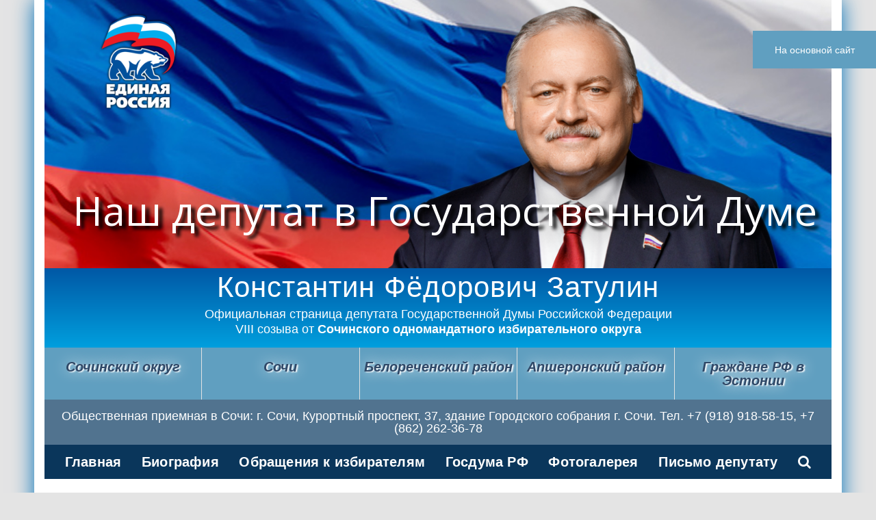

--- FILE ---
content_type: text/html; charset=UTF-8
request_url: https://zatulin.ru/pozdravlenie-deputata-zatulina-s-dnyom-medicinskogo-rabotnika/
body_size: 15039
content:
<!DOCTYPE html>
<!--[if IE 7]>
<html class="ie ie7" lang="ru-RU">
	<![endif]-->
	<!--[if IE 8]>
	<html class="ie ie8" lang="ru-RU">
		<![endif]-->
		<!--[if !(IE 7) & !(IE 8)]><!-->
		<html lang="ru-RU">
			<!--<![endif]-->
			<head>
				<meta charset="UTF-8" />
				<meta name="viewport" content="width=device-width, initial-scale=1.0">
				<meta name='yandex-verification' content='6293a15d75c7643c' />
				<title>Поздравление депутата Затулина с Днём медицинского работника - Константин Затулин - официальный сайт</title>
				<link rel="shortcut icon" href="https://zatulin.ru/wp-content/themes/zatulin/favicon.ico" />
				<link rel="pingback" href="https://zatulin.ru/xmlrpc.php" />
				<link rel="stylesheet" id="font-awesome-css" href="https://zatulin.ru/wp-content/themes/zatulin/css/font-awesome.css" type="text/css" media="all">
				<link rel="stylesheet" id="font-awesome-min-css" href="https://zatulin.ru/wp-content/themes/zatulin/css/font-awesome.min.css" type="text/css" media="all">
				<link rel="stylesheet" id="font-roboto" href="https://zatulin.ru/wp-content/themes/zatulin/css/Roboto.css" type="text/css" media="all">
				<link rel="stylesheet" id="font-ptserif" href="https://zatulin.ru/wp-content/themes/zatulin/css/PTSerif.css" type="text/css" media="all">
				<link rel="stylesheet" type="text/css" href="https://zatulin.ru/wp-content/themes/zatulin/sliderkit/css/sliderkit-core.css" media="screen, projection" />
				<link rel="stylesheet" type="text/css" href="https://zatulin.ru/wp-content/themes/zatulin/sliderkit/css/sliderkit-demos.css" media="screen, projection" />
				<link rel="stylesheet" href="https://zatulin.ru/wp-content/themes/zatulin/css/chosen.css">
				<link rel="stylesheet" href="https://zatulin.ru/wp-content/themes/zatulin/css/jquery-ui.css">
				<link rel="stylesheet" href="https://zatulin.ru/wp-content/themes/zatulin/css/pdf.css">
				<link rel="stylesheet" href="https://zatulin.ru/wp-content/themes/zatulin/css/print.css">
				<link rel="stylesheet" href="https://stackpath.bootstrapcdn.com/bootstrap/4.5.2/css/bootstrap.min.css">
				<meta name='robots' content='index, follow, max-image-preview:large, max-snippet:-1, max-video-preview:-1' />

	<!-- This site is optimized with the Yoast SEO plugin v16.2 - https://yoast.com/wordpress/plugins/seo/ -->
	<link rel="canonical" href="https://zatulin.ru/pozdravlenie-deputata-zatulina-s-dnyom-medicinskogo-rabotnika/" />
	<meta property="og:locale" content="ru_RU" />
	<meta property="og:type" content="article" />
	<meta property="og:title" content="Поздравление депутата Затулина с Днём медицинского работника - Константин Затулин - официальный сайт" />
	<meta property="og:description" content="В третье воскресение июня традиционно отмечается День медицинского работника. Депутат от Сочинского округа Константин Затулин поздравил врачей и докторов, медсестёр и медбратьев и всех причастных к сфере здравоохранения с профессиональным ..." />
	<meta property="og:url" content="https://zatulin.ru/pozdravlenie-deputata-zatulina-s-dnyom-medicinskogo-rabotnika/" />
	<meta property="og:site_name" content="Константин Затулин - официальный сайт" />
	<meta property="article:published_time" content="2021-06-20T13:00:58+00:00" />
	<meta property="article:modified_time" content="2024-10-14T08:33:01+00:00" />
	<meta property="og:image" content="https://zatulin.ru/wp-content/uploads/2021/06/59c04.jpg" />
	<meta property="og:image:width" content="800" />
	<meta property="og:image:height" content="600" />
	<meta name="twitter:card" content="summary_large_image" />
	<meta name="twitter:label1" content="Написано автором">
	<meta name="twitter:data1" content="pressa">
	<meta name="twitter:label2" content="Примерное время для чтения">
	<meta name="twitter:data2" content="1 минута">
	<script type="application/ld+json" class="yoast-schema-graph">{"@context":"https://schema.org","@graph":[{"@type":"WebSite","@id":"https://zatulin.ru/#website","url":"https://zatulin.ru/","name":"\u041a\u043e\u043d\u0441\u0442\u0430\u043d\u0442\u0438\u043d \u0417\u0430\u0442\u0443\u043b\u0438\u043d - \u043e\u0444\u0438\u0446\u0438\u0430\u043b\u044c\u043d\u044b\u0439 \u0441\u0430\u0439\u0442","description":"","potentialAction":[{"@type":"SearchAction","target":"https://zatulin.ru/?s={search_term_string}","query-input":"required name=search_term_string"}],"inLanguage":"ru-RU"},{"@type":"ImageObject","@id":"https://zatulin.ru/pozdravlenie-deputata-zatulina-s-dnyom-medicinskogo-rabotnika/#primaryimage","inLanguage":"ru-RU","url":"https://zatulin.ru/wp-content/uploads/2021/06/59c04.jpg","contentUrl":"https://zatulin.ru/wp-content/uploads/2021/06/59c04.jpg","width":800,"height":600},{"@type":"WebPage","@id":"https://zatulin.ru/pozdravlenie-deputata-zatulina-s-dnyom-medicinskogo-rabotnika/#webpage","url":"https://zatulin.ru/pozdravlenie-deputata-zatulina-s-dnyom-medicinskogo-rabotnika/","name":"\u041f\u043e\u0437\u0434\u0440\u0430\u0432\u043b\u0435\u043d\u0438\u0435 \u0434\u0435\u043f\u0443\u0442\u0430\u0442\u0430 \u0417\u0430\u0442\u0443\u043b\u0438\u043d\u0430 \u0441 \u0414\u043d\u0451\u043c \u043c\u0435\u0434\u0438\u0446\u0438\u043d\u0441\u043a\u043e\u0433\u043e \u0440\u0430\u0431\u043e\u0442\u043d\u0438\u043a\u0430 - \u041a\u043e\u043d\u0441\u0442\u0430\u043d\u0442\u0438\u043d \u0417\u0430\u0442\u0443\u043b\u0438\u043d - \u043e\u0444\u0438\u0446\u0438\u0430\u043b\u044c\u043d\u044b\u0439 \u0441\u0430\u0439\u0442","isPartOf":{"@id":"https://zatulin.ru/#website"},"primaryImageOfPage":{"@id":"https://zatulin.ru/pozdravlenie-deputata-zatulina-s-dnyom-medicinskogo-rabotnika/#primaryimage"},"datePublished":"2021-06-20T13:00:58+00:00","dateModified":"2024-10-14T08:33:01+00:00","author":{"@id":"https://zatulin.ru/#/schema/person/98356c46d9229caa56d17fdb8353943d"},"breadcrumb":{"@id":"https://zatulin.ru/pozdravlenie-deputata-zatulina-s-dnyom-medicinskogo-rabotnika/#breadcrumb"},"inLanguage":"ru-RU","potentialAction":[{"@type":"ReadAction","target":["https://zatulin.ru/pozdravlenie-deputata-zatulina-s-dnyom-medicinskogo-rabotnika/"]}]},{"@type":"BreadcrumbList","@id":"https://zatulin.ru/pozdravlenie-deputata-zatulina-s-dnyom-medicinskogo-rabotnika/#breadcrumb","itemListElement":[{"@type":"ListItem","position":1,"item":{"@type":"WebPage","@id":"https://zatulin.ru/","url":"https://zatulin.ru/","name":"\u0413\u043b\u0430\u0432\u043d\u0430\u044f \u0441\u0442\u0440\u0430\u043d\u0438\u0446\u0430"}},{"@type":"ListItem","position":2,"item":{"@id":"https://zatulin.ru/pozdravlenie-deputata-zatulina-s-dnyom-medicinskogo-rabotnika/#webpage"}}]},{"@type":"Person","@id":"https://zatulin.ru/#/schema/person/98356c46d9229caa56d17fdb8353943d","name":"pressa","image":{"@type":"ImageObject","@id":"https://zatulin.ru/#personlogo","inLanguage":"ru-RU","url":"https://secure.gravatar.com/avatar/98eb2cbf93f99003cce5d7c673bb7260?s=96&d=mm&r=g","contentUrl":"https://secure.gravatar.com/avatar/98eb2cbf93f99003cce5d7c673bb7260?s=96&d=mm&r=g","caption":"pressa"}}]}</script>
	<!-- / Yoast SEO plugin. -->


<link rel='dns-prefetch' href='//www.google.com' />
<link rel='dns-prefetch' href='//fonts.googleapis.com' />
<link rel='dns-prefetch' href='//s.w.org' />
<link rel="alternate" type="application/rss+xml" title="Константин Затулин - официальный сайт &raquo; Лента" href="https://zatulin.ru/feed/" />
<link rel="alternate" type="application/rss+xml" title="Константин Затулин - официальный сайт &raquo; Лента комментариев" href="https://zatulin.ru/comments/feed/" />
<link rel="alternate" type="application/rss+xml" title="Константин Затулин - официальный сайт &raquo; Лента комментариев к &laquo;Поздравление депутата Затулина с Днём медицинского работника&raquo;" href="https://zatulin.ru/pozdravlenie-deputata-zatulina-s-dnyom-medicinskogo-rabotnika/feed/" />
		<script type="text/javascript">
			window._wpemojiSettings = {"baseUrl":"https:\/\/s.w.org\/images\/core\/emoji\/13.0.1\/72x72\/","ext":".png","svgUrl":"https:\/\/s.w.org\/images\/core\/emoji\/13.0.1\/svg\/","svgExt":".svg","source":{"concatemoji":"https:\/\/zatulin.ru\/wp-includes\/js\/wp-emoji-release.min.js?ver=5.7.14"}};
			!function(e,a,t){var n,r,o,i=a.createElement("canvas"),p=i.getContext&&i.getContext("2d");function s(e,t){var a=String.fromCharCode;p.clearRect(0,0,i.width,i.height),p.fillText(a.apply(this,e),0,0);e=i.toDataURL();return p.clearRect(0,0,i.width,i.height),p.fillText(a.apply(this,t),0,0),e===i.toDataURL()}function c(e){var t=a.createElement("script");t.src=e,t.defer=t.type="text/javascript",a.getElementsByTagName("head")[0].appendChild(t)}for(o=Array("flag","emoji"),t.supports={everything:!0,everythingExceptFlag:!0},r=0;r<o.length;r++)t.supports[o[r]]=function(e){if(!p||!p.fillText)return!1;switch(p.textBaseline="top",p.font="600 32px Arial",e){case"flag":return s([127987,65039,8205,9895,65039],[127987,65039,8203,9895,65039])?!1:!s([55356,56826,55356,56819],[55356,56826,8203,55356,56819])&&!s([55356,57332,56128,56423,56128,56418,56128,56421,56128,56430,56128,56423,56128,56447],[55356,57332,8203,56128,56423,8203,56128,56418,8203,56128,56421,8203,56128,56430,8203,56128,56423,8203,56128,56447]);case"emoji":return!s([55357,56424,8205,55356,57212],[55357,56424,8203,55356,57212])}return!1}(o[r]),t.supports.everything=t.supports.everything&&t.supports[o[r]],"flag"!==o[r]&&(t.supports.everythingExceptFlag=t.supports.everythingExceptFlag&&t.supports[o[r]]);t.supports.everythingExceptFlag=t.supports.everythingExceptFlag&&!t.supports.flag,t.DOMReady=!1,t.readyCallback=function(){t.DOMReady=!0},t.supports.everything||(n=function(){t.readyCallback()},a.addEventListener?(a.addEventListener("DOMContentLoaded",n,!1),e.addEventListener("load",n,!1)):(e.attachEvent("onload",n),a.attachEvent("onreadystatechange",function(){"complete"===a.readyState&&t.readyCallback()})),(n=t.source||{}).concatemoji?c(n.concatemoji):n.wpemoji&&n.twemoji&&(c(n.twemoji),c(n.wpemoji)))}(window,document,window._wpemojiSettings);
		</script>
		<style type="text/css">
img.wp-smiley,
img.emoji {
	display: inline !important;
	border: none !important;
	box-shadow: none !important;
	height: 1em !important;
	width: 1em !important;
	margin: 0 .07em !important;
	vertical-align: -0.1em !important;
	background: none !important;
	padding: 0 !important;
}
</style>
	<link rel='stylesheet' id='wp-block-library-css'  href='https://zatulin.ru/wp-includes/css/dist/block-library/style.min.css?ver=5.7.14' type='text/css' media='all' />
<link rel='stylesheet' id='contact-form-7-css'  href='https://zatulin.ru/wp-content/plugins/contact-form-7/includes/css/styles.css?ver=5.4.1' type='text/css' media='all' />
<link rel='stylesheet' id='rs-plugin-settings-css'  href='https://zatulin.ru/wp-content/plugins/revslider/public/assets/css/settings.css?ver=5.4.8' type='text/css' media='all' />
<style id='rs-plugin-settings-inline-css' type='text/css'>
.tp-caption a{color:#ff7302;text-shadow:none;-webkit-transition:all 0.2s ease-out;-moz-transition:all 0.2s ease-out;-o-transition:all 0.2s ease-out;-ms-transition:all 0.2s ease-out}.tp-caption a:hover{color:#ffa902}
</style>
<link rel='stylesheet' id='twentytwelve-fonts-css'  href='https://fonts.googleapis.com/css?family=Open+Sans:400italic,700italic,400,700&#038;subset=latin,latin-ext' type='text/css' media='all' />
<link rel='stylesheet' id='twentytwelve-style-css'  href='https://zatulin.ru/wp-content/themes/zatulin/style.css?ver=5.7.14' type='text/css' media='all' />
<!--[if lt IE 9]>
<link rel='stylesheet' id='twentytwelve-ie-css'  href='https://zatulin.ru/wp-content/themes/zatulin/css/ie.css?ver=20121010' type='text/css' media='all' />
<![endif]-->
<link rel='stylesheet' id='fancybox-css'  href='https://zatulin.ru/wp-content/plugins/easy-fancybox/fancybox/1.5.4/jquery.fancybox.min.css?ver=5.7.14' type='text/css' media='screen' />
<link rel='stylesheet' id='wp-pagenavi-css'  href='https://zatulin.ru/wp-content/plugins/wp-pagenavi/pagenavi-css.css?ver=2.70' type='text/css' media='all' />
<script type='text/javascript' src='https://zatulin.ru/wp-includes/js/jquery/jquery.min.js?ver=3.5.1' id='jquery-core-js'></script>
<script type='text/javascript' src='https://zatulin.ru/wp-includes/js/jquery/jquery-migrate.min.js?ver=3.3.2' id='jquery-migrate-js'></script>
<link rel="https://api.w.org/" href="https://zatulin.ru/wp-json/" /><link rel="alternate" type="application/json" href="https://zatulin.ru/wp-json/wp/v2/posts/77448" /><link rel="EditURI" type="application/rsd+xml" title="RSD" href="https://zatulin.ru/xmlrpc.php?rsd" />
<link rel="wlwmanifest" type="application/wlwmanifest+xml" href="https://zatulin.ru/wp-includes/wlwmanifest.xml" /> 
<meta name="generator" content="WordPress 5.7.14" />
<link rel='shortlink' href='https://zatulin.ru/?p=77448' />
<link rel="alternate" type="application/json+oembed" href="https://zatulin.ru/wp-json/oembed/1.0/embed?url=https%3A%2F%2Fzatulin.ru%2Fpozdravlenie-deputata-zatulina-s-dnyom-medicinskogo-rabotnika%2F" />
<link rel="alternate" type="text/xml+oembed" href="https://zatulin.ru/wp-json/oembed/1.0/embed?url=https%3A%2F%2Fzatulin.ru%2Fpozdravlenie-deputata-zatulina-s-dnyom-medicinskogo-rabotnika%2F&#038;format=xml" />
<style type="text/css">.recentcomments a{display:inline !important;padding:0 !important;margin:0 !important;}</style><meta name="generator" content="Powered by Slider Revolution 5.4.8 - responsive, Mobile-Friendly Slider Plugin for WordPress with comfortable drag and drop interface." />
<script type="text/javascript">function setREVStartSize(e){									
						try{ e.c=jQuery(e.c);var i=jQuery(window).width(),t=9999,r=0,n=0,l=0,f=0,s=0,h=0;
							if(e.responsiveLevels&&(jQuery.each(e.responsiveLevels,function(e,f){f>i&&(t=r=f,l=e),i>f&&f>r&&(r=f,n=e)}),t>r&&(l=n)),f=e.gridheight[l]||e.gridheight[0]||e.gridheight,s=e.gridwidth[l]||e.gridwidth[0]||e.gridwidth,h=i/s,h=h>1?1:h,f=Math.round(h*f),"fullscreen"==e.sliderLayout){var u=(e.c.width(),jQuery(window).height());if(void 0!=e.fullScreenOffsetContainer){var c=e.fullScreenOffsetContainer.split(",");if (c) jQuery.each(c,function(e,i){u=jQuery(i).length>0?u-jQuery(i).outerHeight(!0):u}),e.fullScreenOffset.split("%").length>1&&void 0!=e.fullScreenOffset&&e.fullScreenOffset.length>0?u-=jQuery(window).height()*parseInt(e.fullScreenOffset,0)/100:void 0!=e.fullScreenOffset&&e.fullScreenOffset.length>0&&(u-=parseInt(e.fullScreenOffset,0))}f=u}else void 0!=e.minHeight&&f<e.minHeight&&(f=e.minHeight);e.c.closest(".rev_slider_wrapper").css({height:f})					
						}catch(d){console.log("Failure at Presize of Slider:"+d)}						
					};</script>
				<link rel="stylesheet" type="text/css" href="https://zatulin.ru/wp-content/themes/zatulin/css/responsive.css">
				<script type="text/javascript" src="https://zatulin.ru/wp-content/themes/zatulin/js/scripts.js"></script>
				<link href="https://zatulin.ru/wp-content/themes/zatulin/jPlayer/dist/skin/blue.monday/css/jplayer.blue.monday.min.css" rel="stylesheet" type="text/css" />
				<script type="text/javascript" src="https://zatulin.ru/wp-content/themes/zatulin/jPlayer/lib/jquery.min.js"></script>
				<script type="text/javascript" src="https://zatulin.ru/wp-content/themes/zatulin/jPlayer/dist/jplayer/jquery.jplayer.min.js"></script>
				<script type="text/javascript" src="https://zatulin.ru/wp-content/themes/zatulin/js/uppod.js"></script>
				<script type='text/javascript' src='https://zatulin.ru/wp-content/themes/zatulin/js/swfobject.js'></script>
				<script type="text/javascript" src="https://zatulin.ru/wp-content/themes/zatulin/js/flexmenu.js"></script>
				<script type="text/javascript">
					jQuery(document).ready(function(){
						jQuery('[data-tspoiler]').click(function(){
							var param = this.dataset.tspoiler;
							var target = $('#'+param);
							if( target.length ) {
								if( target.css('display') == 'none' ) {
									target.slideDown(300);
								} else {
									target.slideUp(200);
								}
							}
							
						});
					 
						jQuery('.spoiler_links').click(function(){
							jQuery('form.simple-search-form').toggle('normal');
							return false;
						});
						jQuery('.content-container iframe').wrap("<div class='videoYoutube'></div>");
						jQuery('.single-post-video>iframe').wrap("<div class='videoYoutube'></div>");
						
						 
					 });
					        
							
							
					jQuery(window).scroll(function(){
						if (jQuery(window).scrollTop() >= 300) {
							jQuery('.menu_mobile_fix').addClass('fixed-header-z');
						   
						}
						else {
							jQuery('.menu_mobile_fix').removeClass('fixed-header-z');
							
						}
					});
				</script>
			</head>
			<body class="elections">
				<div class="overlay2" id="overlay2" style="display:none" onclick="return close_all();"></div>
<div class="box_form" id="box_form_share" >
	<span class="boxclose" id="boxclose" onclick="return close_all();"> </span>
        <div class="banners">
		<div class="order_form">
			<div class="form_hover_title">Поделиться</div>
			<div class="text_call contact-form"><div role="form" class="wpcf7" id="wpcf7-f2159-o1" lang="ru-RU" dir="ltr">
<div class="screen-reader-response"><p role="status" aria-live="polite" aria-atomic="true"></p> <ul></ul></div>
<form action="/pozdravlenie-deputata-zatulina-s-dnyom-medicinskogo-rabotnika/#wpcf7-f2159-o1" method="post" class="wpcf7-form init" novalidate="novalidate" data-status="init">
<div style="display: none;">
<input type="hidden" name="_wpcf7" value="2159" />
<input type="hidden" name="_wpcf7_version" value="5.4.1" />
<input type="hidden" name="_wpcf7_locale" value="ru_RU" />
<input type="hidden" name="_wpcf7_unit_tag" value="wpcf7-f2159-o1" />
<input type="hidden" name="_wpcf7_container_post" value="0" />
<input type="hidden" name="_wpcf7_posted_data_hash" value="" />
<input type="hidden" name="_wpcf7_recaptcha_response" value="" />
</div>
<p><br/><span class="wpcf7-form-control-wrap your-email"><input type="email" name="your-email" value="" size="40" class="wpcf7-form-control wpcf7-text wpcf7-email wpcf7-validates-as-required wpcf7-validates-as-email" aria-required="true" aria-invalid="false" placeholder="Email" /></span> </p>
<p><span class="wpcf7-form-control-wrap your-comment"><textarea name="your-comment" cols="40" rows="10" class="wpcf7-form-control wpcf7-textarea wpcf7-validates-as-required" aria-required="true" aria-invalid="false" placeholder="Комментарий"></textarea></span> </p>
<div class="check"><span class="wpcf7-form-control-wrap checkbox-399"><span class="wpcf7-form-control wpcf7-checkbox"><span class="wpcf7-list-item first last"><input type="checkbox" name="checkbox-399[]" value="Согласен на обработку персональных данных." checked="checked" /><span class="wpcf7-list-item-label">Согласен на обработку персональных данных.</span></span></span></span> <a href="https://zatulin.ru/politika-konfidencialnosti.html" target="_blank">Политика конфиденциальности</a></div>
<p>Защита от спама reCAPTCHA <a href="https://policies.google.com/privacy?hl=ru">Конфиденциальность</a> и <a href="https://policies.google.com/terms?hl=ru">Условия использования</a></p>
<p><input type="submit" value="Отправить" class="wpcf7-form-control wpcf7-submit" /></p>
<div class="wpcf7-response-output" aria-hidden="true"></div></form></div></div>
		</div>
			</div>
</div>
<div class="box_form" id="box_form_v" >
	<span class="boxclose" id="boxclose" onclick="return close_all();"> </span>
        <div class="banners">
		<div class="order_form">
			<div class="form_hover_title">Оставить наказ кандидату</div>
			<div class="text_call contact-form"><div role="form" class="wpcf7" id="wpcf7-f8651-o2" lang="ru-RU" dir="ltr">
<div class="screen-reader-response"><p role="status" aria-live="polite" aria-atomic="true"></p> <ul></ul></div>
<form action="/pozdravlenie-deputata-zatulina-s-dnyom-medicinskogo-rabotnika/#wpcf7-f8651-o2" method="post" class="wpcf7-form init" novalidate="novalidate" data-status="init">
<div style="display: none;">
<input type="hidden" name="_wpcf7" value="8651" />
<input type="hidden" name="_wpcf7_version" value="5.4.1" />
<input type="hidden" name="_wpcf7_locale" value="ru_RU" />
<input type="hidden" name="_wpcf7_unit_tag" value="wpcf7-f8651-o2" />
<input type="hidden" name="_wpcf7_container_post" value="0" />
<input type="hidden" name="_wpcf7_posted_data_hash" value="" />
<input type="hidden" name="_wpcf7_recaptcha_response" value="" />
</div>
<p><span class="wpcf7-form-control-wrap your-fio"><input type="text" name="your-fio" value="" size="40" class="wpcf7-form-control wpcf7-text" aria-invalid="false" placeholder="ФИО" /></span></p>
<p><span class="wpcf7-form-control-wrap your-tel"><input type="tel" name="your-tel" value="" size="40" class="wpcf7-form-control wpcf7-text wpcf7-tel wpcf7-validates-as-tel" aria-invalid="false" placeholder="Телефон" /></span> </p>
<p><span class="wpcf7-form-control-wrap your-email"><input type="email" name="your-email" value="" size="40" class="wpcf7-form-control wpcf7-text wpcf7-email wpcf7-validates-as-email" aria-invalid="false" placeholder="Email" /></span> </p>
<p>Выберите округ: <br/><span class="wpcf7-form-control-wrap okr"><select name="okr" class="wpcf7-form-control wpcf7-select" aria-invalid="false"><option value="Сочи">Сочи</option><option value="Белореченский район">Белореченский район</option><option value="Апшеронский район">Апшеронский район</option><option value="Граждане РФ в Эстонии">Граждане РФ в Эстонии</option></select></span></p>
<p><br/></p>
<p><span class="wpcf7-form-control-wrap your-comment"><textarea name="your-comment" cols="40" rows="10" class="wpcf7-form-control wpcf7-textarea wpcf7-validates-as-required" aria-required="true" aria-invalid="false" placeholder="Сообщение"></textarea></span> </p>
<div class="check"><span class="wpcf7-form-control-wrap checkbox-146"><span class="wpcf7-form-control wpcf7-checkbox"><span class="wpcf7-list-item first last"><input type="checkbox" name="checkbox-146[]" value="Согласен на обработку персональных данных." checked="checked" /><span class="wpcf7-list-item-label">Согласен на обработку персональных данных.</span></span></span></span> <a href="https://zatulin.ru/kandidat2021/politika-konfidencialnosti.html" target="_blank">Политика конфиденциальности</a></div>
<div class="check">Защита от спама reCAPTCHA <a href="https://policies.google.com/privacy?hl=ru">Конфиденциальность</a> и <a href="https://policies.google.com/terms?hl=ru">Условия использования</a></div>
<p style="margin-top:10px;"><input type="submit" value="Отправить" class="wpcf7-form-control wpcf7-submit" /></p>
<div class="wpcf7-response-output" aria-hidden="true"></div></form></div></div>
		</div>
	</div>
</div>
<div class="box_form" id="box_form_vd" >
	<span class="boxclose" id="boxclose" onclick="return close_all();"> </span>
        <div class="banners">
		<div class="order_form">
			<div class="form_hover_title">Написать письмо депутату</div>
			<div class="text_call contact-form"><div role="form" class="wpcf7" id="wpcf7-f18054-o3" lang="ru-RU" dir="ltr">
<div class="screen-reader-response"><p role="status" aria-live="polite" aria-atomic="true"></p> <ul></ul></div>
<form action="/pozdravlenie-deputata-zatulina-s-dnyom-medicinskogo-rabotnika/#wpcf7-f18054-o3" method="post" class="wpcf7-form init" novalidate="novalidate" data-status="init">
<div style="display: none;">
<input type="hidden" name="_wpcf7" value="18054" />
<input type="hidden" name="_wpcf7_version" value="5.4.1" />
<input type="hidden" name="_wpcf7_locale" value="ru_RU" />
<input type="hidden" name="_wpcf7_unit_tag" value="wpcf7-f18054-o3" />
<input type="hidden" name="_wpcf7_container_post" value="0" />
<input type="hidden" name="_wpcf7_posted_data_hash" value="" />
<input type="hidden" name="_wpcf7_recaptcha_response" value="" />
</div>
<p><span class="wpcf7-form-control-wrap your-fio"><input type="text" name="your-fio" value="" size="40" class="wpcf7-form-control wpcf7-text" aria-invalid="false" placeholder="ФИО" /></span></p>
<p><span class="wpcf7-form-control-wrap your-tel"><input type="tel" name="your-tel" value="" size="40" class="wpcf7-form-control wpcf7-text wpcf7-tel wpcf7-validates-as-tel" aria-invalid="false" placeholder="Телефон" /></span> </p>
<p><span class="wpcf7-form-control-wrap your-email"><input type="email" name="your-email" value="" size="40" class="wpcf7-form-control wpcf7-text wpcf7-email wpcf7-validates-as-email" aria-invalid="false" placeholder="Email" /></span> </p>
<p>Выберите приемную: <br/><span class="wpcf7-form-control-wrap okr"><select name="okr" class="wpcf7-form-control wpcf7-select" aria-invalid="false"><option value="Москва">Москва</option><option value="Сочи">Сочи</option><option value="Белореченский район">Белореченский район</option><option value="Апшеронский район">Апшеронский район</option><option value="Нарва, Эстония">Нарва, Эстония</option></select></span></p>
<p><br/></p>
<p><span class="wpcf7-form-control-wrap your-comment"><textarea name="your-comment" cols="40" rows="10" class="wpcf7-form-control wpcf7-textarea wpcf7-validates-as-required" aria-required="true" aria-invalid="false" placeholder="Сообщение"></textarea></span> </p>
<div class="check"><span class="wpcf7-form-control-wrap checkbox-146"><span class="wpcf7-form-control wpcf7-checkbox"><span class="wpcf7-list-item first last"><input type="checkbox" name="checkbox-146[]" value="Согласен на обработку персональных данных." checked="checked" /><span class="wpcf7-list-item-label">Согласен на обработку персональных данных.</span></span></span></span> <a href="https://zatulin.ru/politika-konfidencialnosti.html" target="_blank">Политика конфиденциальности</a></div>
<div class="check">Защита от спама reCAPTCHA <a href="https://policies.google.com/privacy?hl=ru">Конфиденциальность</a> и <a href="https://policies.google.com/terms?hl=ru">Условия использования</a></div>
<p style="margin-top:10px;"><input type="submit" value="Отправить" class="wpcf7-form-control wpcf7-submit" /></p>
<div class="wpcf7-response-output" aria-hidden="true"></div></form></div></div>
		</div>
	</div>
</div>

<div class="box_form" id="box_form_search" >
	<span class="boxclose" id="boxclose" onclick="return close_all();"> </span>
        <div class="banners">
		<div class="order_form">
			<div class="form_hover_title">Введите поисковой запрос</div>
			<div class="text_call contact-form">
				<form method="get" action="https://zatulin.ru" class="simple-search-form" id="simple-search-form">
					<input type="text" class="form-control" value="" name="s" id="s" placeholder="Поиск по сайту">
					<button type="submit" class="submit_form" class="btn"><i class="fa fa-search"></i></button>
				</form>
			</div>
		</div>
	</div>
</div>				<a href="https://zatulin.ru/main-page.html"><div class="right-static new_static new_static3" style="  width: 180px; height: 55px; text-align: center; display: flex;align-items: center; justify-content: center;"> На основной сайт</div></a>
				<!-- <a href="https://zatulin.ru/kandidat2021.html"><div class="right-static new_static new_static2 " style="width: 180px; height: 55px; text-align: center; display: flex;align-items: center; justify-content: center; top: 100px;
    background: #005ca9!important;"> На страницу кандидата<br/> по Сочинскому округу</div></a> -->
				<div class="full-page-wrapper">
				<div style="box-shadow: 0 0 30px #0070b8;" class="wrapper">
				<header class="print-none">
					<div class="header-img-block for-mobile-slide">
						<a href="https://zatulin.ru/stranica-deputata-ot-sochinskogo-okruga.html">
							
<div id="rev_slider_8_1_wrapper" class="rev_slider_wrapper fullwidthbanner-container" data-source="gallery" style="margin:0px auto;background:#E9E9E9;padding:0px;margin-top:0px;margin-bottom:0px;">
<!-- START REVOLUTION SLIDER 5.4.8 fullwidth mode -->
	<div id="rev_slider_8_1" class="rev_slider fullwidthabanner tp-overflow-hidden" style="display:none;" data-version="5.4.8">
<ul>	<!-- SLIDE  -->
	<li data-index="rs-28" data-transition="fade" data-slotamount="7" data-hideafterloop="0" data-hideslideonmobile="off"  data-easein="default" data-easeout="default" data-masterspeed="600"  data-link="https://zatulin.ru/stranica-deputata-ot-sochinskogo-okruga.html"   data-slideindex="back" data-rotate="0"  data-saveperformance="off"  data-title="Слайд" data-param1="" data-param2="" data-param3="" data-param4="" data-param5="" data-param6="" data-param7="" data-param8="" data-param9="" data-param10="" data-description="">
		<!-- MAIN IMAGE -->
		<img src="https://zatulin.ru/wp-content/uploads/2021/08/okrug-21.png"  alt="" title="округ-21"  width="1470" height="399" data-bgposition="center top" data-bgfit="cover" data-bgrepeat="no-repeat" class="rev-slidebg" data-no-retina>
		<!-- LAYERS -->

		<!-- LAYER NR. 1 -->
		<div class="tp-caption black   tp-resizeme" 
			 id="slide-28-layer-1" 
			 data-x="42" 
			 data-y="303" 
						data-width="['auto']"
			data-height="['auto']"
 
			data-type="text" 
			data-responsive_offset="on" 

			data-frames='[{"delay":0,"speed":300,"frame":"0","from":"opacity:0;","to":"o:1;","ease":"Power3.easeInOut"},{"delay":"wait","speed":300,"frame":"999","to":"auto:auto;","ease":"nothing"}]'
			data-textAlign="['inherit','inherit','inherit','inherit']"
			data-paddingtop="[0,0,0,0]"
			data-paddingright="[0,0,0,0]"
			data-paddingbottom="[0,0,0,0]"
			data-paddingleft="[0,0,0,0]"

			style="z-index: 5; white-space: nowrap; font-size: ; line-height: ; font-weight: ; letter-spacing: ;font-family:Open Sans;"><div class="slider_text_v">Наш депутат в Государственной Думе</div> </div>
	</li>
	<!-- SLIDE  -->
	<li data-index="rs-28-1" data-transition="fade" data-slotamount="7" data-hideafterloop="0" data-hideslideonmobile="off"  data-easein="default" data-easeout="default" data-masterspeed="600"  data-link="https://zatulin.ru/stranica-deputata-ot-sochinskogo-okruga.html"   data-slideindex="back" data-rotate="0"  data-saveperformance="off"  data-title="Слайд" data-param1="" data-param2="" data-param3="" data-param4="" data-param5="" data-param6="" data-param7="" data-param8="" data-param9="" data-param10="" data-description="">
		<!-- MAIN IMAGE -->
		<img src="https://zatulin.ru/wp-content/uploads/2021/08/okrug-21.png"  alt="" title="округ-21"  width="1470" height="399" data-bgposition="center top" data-bgfit="cover" data-bgrepeat="no-repeat" class="rev-slidebg" data-no-retina>
		<!-- LAYERS -->

		<!-- LAYER NR. 2 -->
		<div class="tp-caption black   tp-resizeme" 
			 id="slide-281-layer-1" 
			 data-x="42" 
			 data-y="303" 
						data-width="['auto']"
			data-height="['auto']"
 
			data-type="text" 
			data-responsive_offset="on" 

			data-frames='[{"delay":0,"speed":300,"frame":"0","from":"opacity:0;","to":"o:1;","ease":"Power3.easeInOut"},{"delay":"wait","speed":300,"frame":"999","to":"auto:auto;","ease":"nothing"}]'
			data-textAlign="['inherit','inherit','inherit','inherit']"
			data-paddingtop="[0,0,0,0]"
			data-paddingright="[0,0,0,0]"
			data-paddingbottom="[0,0,0,0]"
			data-paddingleft="[0,0,0,0]"

			style="z-index: 5; white-space: nowrap; font-size: ; line-height: ; font-weight: ; letter-spacing: ;font-family:Open Sans;"><div class="slider_text_v">Наш депутат в Государственной Думе</div> </div>
	</li>
</ul>
<div class="tp-bannertimer tp-bottom" style="visibility: hidden !important;"></div>	</div>
<script>
					var htmlDivCss = ' #rev_slider_8_1_wrapper .tp-loader.spinner2{ background-color: #FFFFFF !important; } ';
					var htmlDiv = document.getElementById('rs-plugin-settings-inline-css');
					if(htmlDiv) {
						htmlDiv.innerHTML = htmlDiv.innerHTML + htmlDivCss;
					}
					else{
						var htmlDiv = document.createElement('div');
						htmlDiv.innerHTML = '<style>' + htmlDivCss + '</style>';
						document.getElementsByTagName('head')[0].appendChild(htmlDiv.childNodes[0]);
					}
					</script>
					</div><!-- END REVOLUTION SLIDER -->							<div class="banner-abs"><img src="/wp-content/uploads/2016/07/1405620678_logo2.png"></div>
							<div class="header-text">
								<div class="header-large-text">
									 Константин Фёдорович Затулин								</div>
								<div class="header-small-text text-v-top">
									 Официальная страница депутата Государственной Думы Российской Федерации <br>VIII созыва от <b>Сочинского одномандатного избирательного округа</b>								</div>
							</div>
						</a>
											
					</div>
					<div style="border-radius: 0px 0px 0px 0px;" class="header-menu-block m-v">
						<nav>
							<ul id="menu-menu-elections" class="flex menu"><li id="menu-item-77527" class="menu-item menu-item-type-post_type menu-item-object-page menu-item-77527"><a href="https://zatulin.ru/stranica-deputata-ot-sochinskogo-okruga.html">Сочинский округ</a></li>
<li id="menu-item-17881" class="menu-item menu-item-type-custom menu-item-object-custom menu-item-17881"><a href="https://zatulin.ru/tag/sochi/">Сочи</a></li>
<li id="menu-item-17882" class="menu-item menu-item-type-custom menu-item-object-custom menu-item-17882"><a href="https://zatulin.ru/tag/belorechenskij-rajon/">Белореченский район</a></li>
<li id="menu-item-17883" class="menu-item menu-item-type-custom menu-item-object-custom menu-item-17883"><a href="https://zatulin.ru/tag/apsheronskij-rajon/">Апшеронский район</a></li>
<li id="menu-item-17884" class="menu-item menu-item-type-custom menu-item-object-custom menu-item-17884"><a href="https://zatulin.ru/tag/grazhdane-rf-v-estonii/">Граждане РФ в Эстонии</a></li>
</ul>						</nav>
					</div>
					<div class="menu_mobile_fix">
						<div class="menu_mobile_fix_container">
							<div class="menu_mobile_fix_item">
							<div class="burger">
							<button class="toggle-button cmn-toggle-switch"><span></span>Меню</button>
							<div class="second_menu_container">
							<div class="switch_active"><button class="toggle-button cmn-toggle-switch active"><span></span></button></div>
								<ul>
								<li style="    border-bottom: none;">
								<form method="get" action="/stranica-poiska-deputat.html" class="simple-search-form" id="simple-search-form">
									<input type="text" class="form-control" value="" name="sd" id="s" placeholder="Поиск по сайту">
									<button type="submit" class="submit_form"><i class="fa fa-search"></i></button>
								</form>
							</li>
								<ul id="menu-menu-elections-1" class="flex menu"><li class="menu-item menu-item-type-post_type menu-item-object-page menu-item-77527"><a href="https://zatulin.ru/stranica-deputata-ot-sochinskogo-okruga.html">Сочинский округ</a></li>
<li class="menu-item menu-item-type-custom menu-item-object-custom menu-item-17881"><a href="https://zatulin.ru/tag/sochi/">Сочи</a></li>
<li class="menu-item menu-item-type-custom menu-item-object-custom menu-item-17882"><a href="https://zatulin.ru/tag/belorechenskij-rajon/">Белореченский район</a></li>
<li class="menu-item menu-item-type-custom menu-item-object-custom menu-item-17883"><a href="https://zatulin.ru/tag/apsheronskij-rajon/">Апшеронский район</a></li>
<li class="menu-item menu-item-type-custom menu-item-object-custom menu-item-17884"><a href="https://zatulin.ru/tag/grazhdane-rf-v-estonii/">Граждане РФ в Эстонии</a></li>
</ul>									<li><a href="/stranica-deputata-ot-sochinskogo-okruga.html">Главная</a></li>
							<li><a href="/biografiya-deputata-zatulina.html">Биография</a></li>						 
							<li><a href="/tag/obrashhenie-k-izbiratelyam/">Обращения к избирателям</a></li>	 
							<li><a href="http://duma.gov.ru/duma/persons/99100158/" target="_blank">Госдума РФ</a></li>
							<li><a href="/fotogalereya-deputata.html">Фотогалерея</a></li>
							<li><a href="#" onclick="return test_box('box_form_vd');">Письмо депутату</a></li>						
							
								</ul>
							</div>
						</div>
							</div>
							<div class="menu_mobile_fix_item">
								<div class="menu_mobile_fix_item_region"><a href="https://zatulin.ru/stranica-deputata-ot-sochinskogo-okruga.html">Сочинский округ</a></div>
							</div>
						</div>
					</div>
					<div class="elections__contact">
						Общественная приемная в Сочи: г. Сочи, Курортный проспект, 37, здание Городского собрания г. Сочи. Тел. +7 (918) 918-58-15, +7 (862) 262-36-78					</div>
					<div class="elections__menu">						
						<ul class="elections__menu_ul">
							<li><a href="/stranica-deputata-ot-sochinskogo-okruga.html">Главная</a></li>
							<li><a href="/biografiya-deputata-zatulina.html">Биография</a></li>						 
							<li><a href="/tag/obrashhenie-k-izbiratelyam/">Обращения к избирателям</a></li>	 
							<li><a href="http://duma.gov.ru/duma/persons/99100158/" target="_blank">Госдума РФ</a></li>
							<li><a href="/fotogalereya-deputata.html">Фотогалерея</a></li>
							<li><a href="#" onclick="return test_box('box_form_vd');">Письмо депутату</a></li>						
							<li>
														<div class="DEP_spoiler_links"><i class="fa fa-search"></i></div>
							</li>
						</ul>
						<div class="DEP__spoilerSearch">
							<form method="get" action="/stranica-poiska-deputat.html" class="DEP__search">
								<input type="text" class="form-control" value="" name="sd" id="s" placeholder="Поиск по сайту">
								<button type="submit" class="submit_form"><i class="fa fa-search"></i></button>
								<div class="DEP__SearchClose">X</div>
							</form>
						</div>
						<script>
							jQuery( ".DEP_spoiler_links, .DEP__SearchClose" ).click(function() {
								jQuery( ".DEP__spoilerSearch" ).toggle( "slow", function() {});
								jQuery('.DEP__spoilerSearch input#s').focus();
							});
						</script>
					</div>
				</header>
				
				<div class="singlePadding">
				<section class="title-block ">
					<h1>Поздравление депутата Затулина с Днём медицинского работника</h1>
				</section>
				
	
<div class="">
	<!-- ======================= Singe Block Description ==================== -->
	<section class="singe-block-description">
		<div class="single-post-date-description">
			
			20 июня 2021		</div>
					
	</section>
	<!-- ============================= /Singe Block Description ========================== -->
	<!--Миниатюра принтверсии -->
	<div class="page-break-after">
		<div class="pf-content full_img_print">
								<div class="video_text">VIDEO</div>
					<img src="https://zatulin.ru/wp-content/plugins/kama-thumbnail_ed/thumb/363503335_1000x563.png" />
							</div>
			<!--/Миниатюра принтверсии -->
			<iframe name="frame" width="100%" height="0" style="position: absolute; z-index: -1; left: 0px;z-index:-1;"></iframe>
							<br/>
									<div id="yt-player" class="single-post-video page-break-after">
						<script type="text/javascript">
							jQuery('#yt-player').height(jQuery('#yt-player').outerWidth()*9/16);
						</script>
						<iframe src="https://plvideo.ru/embed/NjWj7bzfDCO2" width="1207" height="679" frameborder="0" allowfullscreen="1" allow="accelerometer; autoplay; clipboard-write; encrypted-media; gyroscope; picture-in-picture; web-share"></iframe>					</div>
																					
				<script type="text/javascript">
					jQuery('.tabs-container').height(jQuery('.tabs-container').outerWidth()*9/16);
					jQuery('#yt-player iframe').height(jQuery('#yt-player').outerWidth()*9/16);
					jQuery('.tabs-links>li:first-child>span').addClass('active');
					jQuery('.tabs-container>div:first-child').css('opacity','1').css('z-index','20');

					jQuery('.tabs-links>li>span').click(function(){
						jQuery('.tabs-links>li>span').removeClass('active');
						jQuery(this).addClass('active');
						var currenttab=jQuery(this).attr('data-tab');
						jQuery('.tabs-container>div').css('opacity','0').css('z-index','0');
						jQuery(currenttab).css('opacity','1').css('z-index','20');
					});

					frame.onresize = function(){
						jQuery('.tabs-container').height(jQuery('.tabs-container').outerWidth()*9/16);
						jQuery('#yt-player').height(jQuery('#yt-player').outerWidth()*9/16);
						jQuery('#yt-player iframe').height(jQuery('#yt-player').outerWidth()*9/16);
											}
				</script>
						<!-- =========================== Content container ======================= -->
			<section class="content-container page-break-after">
				<div class="post-wrapper page-break-after">
																							<p style="text-align: justify;">В третье воскресение июня традиционно отмечается День медицинского работника. Депутат от Сочинского округа Константин Затулин поздравил врачей и докторов, медсестёр и медбратьев и всех причастных к сфере здравоохранения с профессиональным праздником.</p>
										<div class="the_tags">Метки: <a href="https://zatulin.ru/tag/apsheronskij-rajon/" rel="tag">Апшеронский район</a>, <a href="https://zatulin.ru/tag/belorechenskij-rajon/" rel="tag">Белореченский район</a>, <a href="https://zatulin.ru/tag/obrashhenie-k-izbiratelyam/" rel="tag">Обращение к избирателям</a>, <a href="https://zatulin.ru/tag/sochi/" rel="tag">Сочи</a>				</div>
				 
				</div>
				<!-- /post -->
			</section>
		</div>
		<div class="pf-content page-break-after"><!-- </div> -->
		<!-- ========================== /Content container ======================= -->
																											</div>
						</div>
							<section class="bottom-nav-block bottom-nav-block-min">
		<div class="bottom-nav-block-wrapper">
			<div class="bottom-nav-block-left">
			</div>
			<div class="bottom-nav-block-center"></div>
			<div class="bottom-nav-block-right">
				<div class="print-button"><a class="print-doc" href="javascript:(print());">Печать / Сохранить</a></div> / 
				<div class="share-form-button" onclick="return test_box('box_form_share');">Поделиться</div>
			</div>
		</div>
	</section>
	<script src="https://yastatic.net/share2/share.js"></script>
	<div class="socialLeft">
		<div class="ya-share2" data-curtain data-services="vkontakte,odnoklassniki,telegram,twitter,viber,whatsapp,moimir" data-direction="vertical"></div>
		<a class="print-doc" href="javascript:(print());"> <div class="print-button  prinstile"></div></a>
	</div>
</div>
</div>
<!-- ========================= Footer ========================= -->
<footer class="print-none">	
	<div class="footer-container">
		<div class="elections_footer_text">
						Официальная страница Константина Затулина, депутата Государственной Думы Российской Федерации<br>VIII созыва от <b>Сочинского одномандатного избирательного округа</b>		</div>
		<div class="elections_footer_icons">
											
				<a href="http://kremlin.ru/" target="_blank">
					<img src="https://zatulin.ru/wp-content/uploads/2018/12/1-Prezident-Rossijjskojj-Federacii.png">
					<span class="elections_footer__title">Президент Российской Федерации</span>
				</a>						
									
				<a href="http://government.ru/" target="_blank">
					<img src="https://zatulin.ru/wp-content/uploads/2018/12/2-Pravitelstvo-Rossijjskojj-Federacii.png">
					<span class="elections_footer__title">Правительство Российской Федерации</span>
				</a>						
									
				<a href="http://duma.gov.ru/" target="_blank">
					<img src="https://zatulin.ru/wp-content/uploads/2018/12/3-Gosudarstvennaya-Duma-FS-RF.png">
					<span class="elections_footer__title">Государственная Дума ФС РФ</span>
				</a>						
									
				<a href="https://er.ru/" target="_blank">
					<img src="https://zatulin.ru/wp-content/uploads/2018/12/4-5-Partiya-i-Frakciya.png">
					<span class="elections_footer__title">Партия Единая Россия</span>
				</a>						
									
				<a href="https://er-gosduma.ru/" target="_blank">
					<img src="https://zatulin.ru/wp-content/uploads/2018/12/4-5-Partiya-i-Frakciya.png">
					<span class="elections_footer__title">Фракция в Государственной Думе РФ</span>
				</a>						
									
				<a href="https://admkrai.krasnodar.ru/" target="_blank">
					<img src="https://zatulin.ru/wp-content/uploads/2018/12/6-Administraciya-Krasnodarskogo-kraya.png">
					<span class="elections_footer__title">Администрация Краснодарского края</span>
				</a>						
									
				<a href="https://www.sochi.ru/" target="_blank">
					<img src="https://zatulin.ru/wp-content/uploads/2018/12/7-Administraciya-Sochi.png">
					<span class="elections_footer__title">Администрация Сочи</span>
				</a>						
							</div>
	</div>
</footer>
<div id="toTop" title="Наверх"><i class="fa fa-arrow-up"></i></div>

<script type="text/javascript" src="https://zatulin.ru/wp-content/themes/zatulin/js/jquery-ui.js"></script>
<script type="text/javascript" src="https://zatulin.ru/wp-content/themes/zatulin/js/jquery.ui.datepicker-ru.js"></script>
<script type="text/javascript">
	var dates = jQuery("#from, #to").datepicker({
	  defaultDate: "+1w",
	  changeMonth: true,
	  numberOfMonths: 1,
	  onSelect: function(selectedDate){
		var option = this.id == "from" ? "minDate" : "maxDate",
		instance = jQuery( this ).data( "datepicker" );
	  }
	});
</script>
<script src="https://zatulin.ru/wp-content/themes/zatulin/js/chosen.jquery.js" type="text/javascript"></script>
<script type="text/javascript">
	var config = {
	  '.chosen-select'           : {},
	  '.chosen-select-deselect'  : {allow_single_deselect:true},
	  '.chosen-select-no-single' : {disable_search_threshold:10},
	  '.chosen-select-no-results': {no_results_text:'Oops, nothing found!'},
	  '.chosen-select-width'     : {width:"95%"}
	}
	for (var selector in config) {
	  jQuery(selector).chosen(config[selector]);
	}
</script>
			<script type="text/javascript">
				function revslider_showDoubleJqueryError(sliderID) {
					var errorMessage = "Revolution Slider Error: You have some jquery.js library include that comes after the revolution files js include.";
					errorMessage += "<br> This includes make eliminates the revolution slider libraries, and make it not work.";
					errorMessage += "<br><br> To fix it you can:<br>&nbsp;&nbsp;&nbsp; 1. In the Slider Settings -> Troubleshooting set option:  <strong><b>Put JS Includes To Body</b></strong> option to true.";
					errorMessage += "<br>&nbsp;&nbsp;&nbsp; 2. Find the double jquery.js include and remove it.";
					errorMessage = "<span style='font-size:16px;color:#BC0C06;'>" + errorMessage + "</span>";
						jQuery(sliderID).show().html(errorMessage);
				}
			</script>
			<script type='text/javascript' src='https://zatulin.ru/wp-includes/js/dist/vendor/wp-polyfill.min.js?ver=7.4.4' id='wp-polyfill-js'></script>
<script type='text/javascript' id='wp-polyfill-js-after'>
( 'fetch' in window ) || document.write( '<script src="https://zatulin.ru/wp-includes/js/dist/vendor/wp-polyfill-fetch.min.js?ver=3.0.0"></scr' + 'ipt>' );( document.contains ) || document.write( '<script src="https://zatulin.ru/wp-includes/js/dist/vendor/wp-polyfill-node-contains.min.js?ver=3.42.0"></scr' + 'ipt>' );( window.DOMRect ) || document.write( '<script src="https://zatulin.ru/wp-includes/js/dist/vendor/wp-polyfill-dom-rect.min.js?ver=3.42.0"></scr' + 'ipt>' );( window.URL && window.URL.prototype && window.URLSearchParams ) || document.write( '<script src="https://zatulin.ru/wp-includes/js/dist/vendor/wp-polyfill-url.min.js?ver=3.6.4"></scr' + 'ipt>' );( window.FormData && window.FormData.prototype.keys ) || document.write( '<script src="https://zatulin.ru/wp-includes/js/dist/vendor/wp-polyfill-formdata.min.js?ver=3.0.12"></scr' + 'ipt>' );( Element.prototype.matches && Element.prototype.closest ) || document.write( '<script src="https://zatulin.ru/wp-includes/js/dist/vendor/wp-polyfill-element-closest.min.js?ver=2.0.2"></scr' + 'ipt>' );( 'objectFit' in document.documentElement.style ) || document.write( '<script src="https://zatulin.ru/wp-includes/js/dist/vendor/wp-polyfill-object-fit.min.js?ver=2.3.4"></scr' + 'ipt>' );
</script>
<script type='text/javascript' id='contact-form-7-js-extra'>
/* <![CDATA[ */
var wpcf7 = {"api":{"root":"https:\/\/zatulin.ru\/wp-json\/","namespace":"contact-form-7\/v1"},"cached":"1"};
/* ]]> */
</script>
<script type='text/javascript' src='https://zatulin.ru/wp-content/plugins/contact-form-7/includes/js/index.js?ver=5.4.1' id='contact-form-7-js'></script>
<script type='text/javascript' src='https://zatulin.ru/wp-content/plugins/revslider/public/assets/js/jquery.themepunch.tools.min.js?ver=5.4.8' id='tp-tools-js'></script>
<script type='text/javascript' src='https://zatulin.ru/wp-content/plugins/revslider/public/assets/js/jquery.themepunch.revolution.min.js?ver=5.4.8' id='revmin-js'></script>
<script type='text/javascript' src='https://zatulin.ru/wp-includes/js/comment-reply.min.js?ver=5.7.14' id='comment-reply-js'></script>
<script type='text/javascript' src='https://zatulin.ru/wp-content/plugins/easy-fancybox/vendor/purify.min.js?ver=5.7.14' id='fancybox-purify-js'></script>
<script type='text/javascript' src='https://zatulin.ru/wp-content/plugins/easy-fancybox/fancybox/1.5.4/jquery.fancybox.min.js?ver=5.7.14' id='jquery-fancybox-js'></script>
<script type='text/javascript' id='jquery-fancybox-js-after'>
var fb_timeout, fb_opts={'autoScale':true,'showCloseButton':true,'margin':20,'pixelRatio':'false','centerOnScroll':false,'enableEscapeButton':true,'overlayShow':true,'hideOnOverlayClick':true,'minVpHeight':320,'disableCoreLightbox':'true','enableBlockControls':'true','fancybox_openBlockControls':'true' };
if(typeof easy_fancybox_handler==='undefined'){
var easy_fancybox_handler=function(){
jQuery([".nolightbox","a.wp-block-file__button","a.pin-it-button","a[href*='pinterest.com\/pin\/create']","a[href*='facebook.com\/share']","a[href*='twitter.com\/share']"].join(',')).addClass('nofancybox');
jQuery('a.fancybox-close').on('click',function(e){e.preventDefault();jQuery.fancybox.close()});
/* IMG */
						var unlinkedImageBlocks=jQuery(".wp-block-image > img:not(.nofancybox,figure.nofancybox>img)");
						unlinkedImageBlocks.wrap(function() {
							var href = jQuery( this ).attr( "src" );
							return "<a href='" + href + "'></a>";
						});
var fb_IMG_select=jQuery('a[href*=".jpg" i]:not(.nofancybox,li.nofancybox>a,figure.nofancybox>a),area[href*=".jpg" i]:not(.nofancybox),a[href*=".jpeg" i]:not(.nofancybox,li.nofancybox>a,figure.nofancybox>a),area[href*=".jpeg" i]:not(.nofancybox),a[href*=".png" i]:not(.nofancybox,li.nofancybox>a,figure.nofancybox>a),area[href*=".png" i]:not(.nofancybox),a[href*=".webp" i]:not(.nofancybox,li.nofancybox>a,figure.nofancybox>a),area[href*=".webp" i]:not(.nofancybox)');
fb_IMG_select.addClass('fancybox image').attr('rel','gallery');
jQuery('a.fancybox,area.fancybox,.fancybox>a').each(function(){jQuery(this).fancybox(jQuery.extend(true,{},fb_opts,{'transition':'elastic','transitionIn':'elastic','easingIn':'easeOutBack','transitionOut':'elastic','easingOut':'easeInBack','opacity':false,'hideOnContentClick':false,'titleShow':true,'titlePosition':'over','titleFromAlt':true,'showNavArrows':true,'enableKeyboardNav':true,'cyclic':false,'mouseWheel':'false'}))});
};};
var easy_fancybox_auto=function(){setTimeout(function(){jQuery('a#fancybox-auto,#fancybox-auto>a').first().trigger('click')},1000);};
jQuery(easy_fancybox_handler);jQuery(document).on('post-load',easy_fancybox_handler);
jQuery(easy_fancybox_auto);
</script>
<script type='text/javascript' src='https://zatulin.ru/wp-content/plugins/easy-fancybox/vendor/jquery.easing.min.js?ver=1.4.1' id='jquery-easing-js'></script>
<script type='text/javascript' src='https://www.google.com/recaptcha/api.js?render=6Lf_DwYrAAAAAEweWB47cdlyImFp0qzavey77Awq&#038;ver=3.0' id='google-recaptcha-js'></script>
<script type='text/javascript' id='wpcf7-recaptcha-js-extra'>
/* <![CDATA[ */
var wpcf7_recaptcha = {"sitekey":"6Lf_DwYrAAAAAEweWB47cdlyImFp0qzavey77Awq","actions":{"homepage":"homepage","contactform":"contactform"}};
/* ]]> */
</script>
<script type='text/javascript' src='https://zatulin.ru/wp-content/plugins/contact-form-7/modules/recaptcha/index.js?ver=5.4.1' id='wpcf7-recaptcha-js'></script>
<script type='text/javascript' src='https://zatulin.ru/wp-includes/js/wp-embed.min.js?ver=5.7.14' id='wp-embed-js'></script>
<script>var htmlDiv = document.getElementById("rs-plugin-settings-inline-css"); var htmlDivCss=".tp-caption.black,.black{color:#000;text-shadow:none}";
				if(htmlDiv) {
					htmlDiv.innerHTML = htmlDiv.innerHTML + htmlDivCss;
				}else{
					var htmlDiv = document.createElement("div");
					htmlDiv.innerHTML = "<style>" + htmlDivCss + "</style>";
					document.getElementsByTagName("head")[0].appendChild(htmlDiv.childNodes[0]);
				}
			</script>
		<script type="text/javascript">
if (setREVStartSize!==undefined) setREVStartSize(
	{c: '#rev_slider_8_1', gridwidth: [1170], gridheight: [399], sliderLayout: 'auto'});
			
var revapi8,
	tpj;	
(function() {			
	if (!/loaded|interactive|complete/.test(document.readyState)) document.addEventListener("DOMContentLoaded",onLoad); else onLoad();	
	function onLoad() {				
		if (tpj===undefined) { tpj = jQuery; if("on" == "on") tpj.noConflict();}
	if(tpj("#rev_slider_8_1").revolution == undefined){
		revslider_showDoubleJqueryError("#rev_slider_8_1");
	}else{
		revapi8 = tpj("#rev_slider_8_1").show().revolution({
			sliderType:"standard",
			jsFileLocation:"//zatulin.ru/wp-content/plugins/revslider/public/assets/js/",
			sliderLayout:"auto",
			dottedOverlay:"none",
			delay:9000,
			navigation: {
				keyboardNavigation:"off",
				keyboard_direction: "horizontal",
				mouseScrollNavigation:"off",
 							mouseScrollReverse:"default",
				onHoverStop:"on",
				touch:{
					touchenabled:"on",
					touchOnDesktop:"off",
					swipe_threshold: 75,
					swipe_min_touches: 1,
					swipe_direction: "horizontal",
					drag_block_vertical: false
				}
			},
			visibilityLevels:[1240,1024,778,480],
			gridwidth:1170,
			gridheight:399,
			lazyType:"none",
			shadow:0,
			spinner:"spinner2",
			stopLoop:"off",
			stopAfterLoops:-1,
			stopAtSlide:-1,
			shuffle:"off",
			autoHeight:"off",
			disableProgressBar:"on",
			hideThumbsOnMobile:"off",
			hideSliderAtLimit:0,
			hideCaptionAtLimit:0,
			hideAllCaptionAtLilmit:0,
			debugMode:false,
			fallbacks: {
				simplifyAll:"off",
				nextSlideOnWindowFocus:"off",
				disableFocusListener:false,
			}
		});
	}; /* END OF revapi call */
	
 }; /* END OF ON LOAD FUNCTION */
}()); /* END OF WRAPPING FUNCTION */
</script>
						<link rel="stylesheet" type="text/css" href="//cdn.jsdelivr.net/jquery.slick/1.6.0/slick.css"/> 
				<link rel="stylesheet" type="text/css" href="//cdn.jsdelivr.net/jquery.slick/1.6.0/slick-theme.css"/> 
				<script type="text/javascript" src="//cdn.jsdelivr.net/jquery.slick/1.6.0/slick.min.js"></script>
<script>
	jQuery('.elections__project').slick({ 
		autoplay:true,
		autoplaySpeed: 6000,
		infinite: true,
		dots: true,
		speed: 300,
		slidesToShow: 1,
		slidesToScroll: 1
	});	
	
	jQuery('.elections_footer_icons').slick({ 
		autoplay:true,
		infinite: true,
		autoplaySpeed: 6000,		
		slidesToShow: 7,
		slidesToScroll: 1,
		responsive: [
    {
      breakpoint: 1024,
      settings: {
        slidesToShow: 4,
        slidesToScroll: 1,
        infinite: true,
        
      }
    },
    {
      breakpoint: 600,
      settings: {
        slidesToShow: 3,
        slidesToScroll: 1
      }
    },
    {
      breakpoint: 480,
      settings: {
        slidesToShow: 2,
        slidesToScroll: 2
      }
    }
    // You can unslick at a given breakpoint now by adding:
    // settings: "unslick"
    // instead of a settings object
  ]
	});

</script>


<script type="text/javascript" src="https://zatulin.ru/wp-content/themes/zatulin/sliderkit/js/jquery.sliderkit.1.4.js"></script>
<script type="text/javascript" src="https://zatulin.ru/wp-content/themes/zatulin/sliderkit/js/jquery.easing.1.3.min.js"></script>
<script type="text/javascript" src="https://zatulin.ru/wp-content/themes/zatulin/sliderkit/js/jquery.mousewheel.min.js"></script>
<!-- Launch Slider Kit -->
<script type="text/javascript">
	jQuery(window).load(function(){ //jQuery(window).load() must be used instead of jQuery(document).ready() because of Webkit compatibility				
		// News slider > Vertical
		jQuery(".newslider-vertical").sliderkit({
			shownavitems:3,
			verticalnav:true,
			navitemshover:true,
			circular:true
		});
	});	
</script>
<!-- Plugin styles -->
<!--===================/Slider-code====================-->
<script type="text/javascript" src="https://zatulin.ru/wp-content/themes/zatulin/js/jquery.cookie.js"></script>
<!-- Yandex.Metrika counter -->
<script type="text/javascript">
	(function (d, w, c) {
	    (w[c] = w[c] || []).push(function() {
	        try {
	            w.yaCounter37199040 = new Ya.Metrika({
	                id:37199040,
	                clickmap:true,
	                trackLinks:true,
	                accurateTrackBounce:true,
	                webvisor:true
	            });
	        } catch(e) { }
	    });
	
	    var n = d.getElementsByTagName("script")[0],
	        s = d.createElement("script"),
	        f = function () { n.parentNode.insertBefore(s, n); };
	    s.type = "text/javascript";
	    s.async = true;
	    s.src = "https://mc.yandex.ru/metrika/watch.js";
	
	    if (w.opera == "[object Opera]") {
	        d.addEventListener("DOMContentLoaded", f, false);
	    } else { f(); }
	})(document, window, "yandex_metrika_callbacks");
</script>
<noscript>
	<div><img src="https://mc.yandex.ru/watch/37199040" style="position:absolute; left:-9999px;" alt="" /></div>
</noscript>
<!-- /Yandex.Metrika counter -->
<script>
	jQuery(document).ready(function(){
		jQuery('.spoiler-block .spoiler-block-btn').click(function(){
		btn = jQuery(this);
		hide = btn.parent('.spoiler-block').children('.spoiler-block-hide');
	
		
		
			if( hide.css('display') == 'none' ) {
				hide.slideDown(200);
			
			} else {
				hide.slideUp(200);
			
			}
				
		});
		
		jQuery('.spoiler-block-btn-fix-show').click(function(){
			jQuery(this).parent('.spoiler-block').children('.spoiler-block-btn-fix-show').css({'display' : 'none'});
			jQuery(this).parent('.spoiler-block').children('.spoiler-block-btn-fix-hide').css({'display' : 'block'});
		});
		jQuery('.spoiler-block-btn-fix-hide').click(function(){
			jQuery(this).parent('.spoiler-block').children('.spoiler-block-btn-fix-show').css({'display' : 'block'});
			jQuery(this).parent('.spoiler-block').children('.spoiler-block-btn-fix-hide').css({'display' : 'none'});
		});
	});
	
	jQuery(".cmn-toggle-switch").on("click", function(c) {    
		jQuery('.second_menu_container').toggle();
		jQuery('.new_static').toggle();
		jQuery('.menu_mobile_fix').addClass('abs-h');
		

	});
	jQuery(".switch_active").on("click", function(c) {    

		jQuery('.menu_mobile_fix').removeClass('abs-h');
		

	});
jQuery(".second_menu_container a").on("click", function(c) {
    jQuery('.second_menu_container').toggle();
 
 
});
</script>

</body>
</html> 
					
<!--
Performance optimized by W3 Total Cache. Learn more: https://www.boldgrid.com/w3-total-cache/

Кэширование объекта 136/176 объектов с помощью Memcached
Кэширование страницы с использованием Disk: Enhanced 
Кэширование запросов БД 18/36 за 0.014 секунд с использованием Redis

Served from: zatulin.ru @ 2026-01-31 10:14:47 by W3 Total Cache
-->

--- FILE ---
content_type: text/html; charset=UTF-8
request_url: https://zatulin.ru/wp-content/themes/zatulin/css/Roboto.css
body_size: 13110
content:
<!DOCTYPE html>
<!--[if IE 7]>
<html class="ie ie7" lang="ru-RU">
	<![endif]-->
	<!--[if IE 8]>
	<html class="ie ie8" lang="ru-RU">
		<![endif]-->
		<!--[if !(IE 7) & !(IE 8)]><!-->
		<html lang="ru-RU">
			<!--<![endif]-->
			<head>
				<meta charset="UTF-8" />
				<meta name="viewport" content="width=device-width, initial-scale=1.0">
				<meta name='yandex-verification' content='6293a15d75c7643c' />
				<title>Страница не найдена - Константин Затулин - официальный сайт</title>
				<link rel="shortcut icon" href="https://zatulin.ru/wp-content/themes/zatulin/favicon.ico" />
				<link rel="stylesheet" id="font-awesome-css" href="https://zatulin.ru/wp-content/themes/zatulin/css/font-awesome.css" type="text/css" media="all">
				<link rel="stylesheet" id="font-awesome-min-css" href="https://zatulin.ru/wp-content/themes/zatulin/css/font-awesome.min.css" type="text/css" media="all">
				<link rel="stylesheet" id="font-ptserif" href="https://zatulin.ru/wp-content/themes/zatulin/css/PTSerif.css" type="text/css" media="all">
				<link rel="stylesheet" type="text/css" href="https://zatulin.ru/wp-content/themes/zatulin/sliderkit/css/sliderkit-core.css" media="screen, projection" />
				<link rel="stylesheet" type="text/css" href="https://zatulin.ru/wp-content/themes/zatulin/sliderkit/css/sliderkit-demos.css" media="screen, projection" />
				<link rel="stylesheet" href="https://zatulin.ru/wp-content/themes/zatulin/css/chosen.css">
				<link rel="stylesheet" href="https://zatulin.ru/wp-content/themes/zatulin/css/jquery-ui.css">
				<link rel="stylesheet" href="https://zatulin.ru/wp-content/themes/zatulin/css/pdf.css">
				<link rel="stylesheet" media="print" href="https://zatulin.ru/wp-content/themes/zatulin/css/print.css">
				<link rel="stylesheet" href="https://stackpath.bootstrapcdn.com/bootstrap/4.5.2/css/bootstrap.min.css">
				<meta name='robots' content='noindex, follow' />

	<!-- This site is optimized with the Yoast SEO plugin v16.2 - https://yoast.com/wordpress/plugins/seo/ -->
	<meta property="og:locale" content="ru_RU" />
	<meta property="og:title" content="Страница не найдена - Константин Затулин - официальный сайт" />
	<meta property="og:site_name" content="Константин Затулин - официальный сайт" />
	<script type="application/ld+json" class="yoast-schema-graph">{"@context":"https://schema.org","@graph":[{"@type":"WebSite","@id":"https://zatulin.ru/#website","url":"https://zatulin.ru/","name":"\u041a\u043e\u043d\u0441\u0442\u0430\u043d\u0442\u0438\u043d \u0417\u0430\u0442\u0443\u043b\u0438\u043d - \u043e\u0444\u0438\u0446\u0438\u0430\u043b\u044c\u043d\u044b\u0439 \u0441\u0430\u0439\u0442","description":"","potentialAction":[{"@type":"SearchAction","target":"https://zatulin.ru/?s={search_term_string}","query-input":"required name=search_term_string"}],"inLanguage":"ru-RU"}]}</script>
	<!-- / Yoast SEO plugin. -->


<link rel='dns-prefetch' href='//www.google.com' />
<link rel='dns-prefetch' href='//fonts.googleapis.com' />
<link rel='dns-prefetch' href='//s.w.org' />
<link rel="alternate" type="application/rss+xml" title="Константин Затулин - официальный сайт &raquo; Лента" href="https://zatulin.ru/feed/" />
<link rel="alternate" type="application/rss+xml" title="Константин Затулин - официальный сайт &raquo; Лента комментариев" href="https://zatulin.ru/comments/feed/" />
		<script type="text/javascript">
			window._wpemojiSettings = {"baseUrl":"https:\/\/s.w.org\/images\/core\/emoji\/13.0.1\/72x72\/","ext":".png","svgUrl":"https:\/\/s.w.org\/images\/core\/emoji\/13.0.1\/svg\/","svgExt":".svg","source":{"concatemoji":"https:\/\/zatulin.ru\/wp-includes\/js\/wp-emoji-release.min.js?ver=5.7.14"}};
			!function(e,a,t){var n,r,o,i=a.createElement("canvas"),p=i.getContext&&i.getContext("2d");function s(e,t){var a=String.fromCharCode;p.clearRect(0,0,i.width,i.height),p.fillText(a.apply(this,e),0,0);e=i.toDataURL();return p.clearRect(0,0,i.width,i.height),p.fillText(a.apply(this,t),0,0),e===i.toDataURL()}function c(e){var t=a.createElement("script");t.src=e,t.defer=t.type="text/javascript",a.getElementsByTagName("head")[0].appendChild(t)}for(o=Array("flag","emoji"),t.supports={everything:!0,everythingExceptFlag:!0},r=0;r<o.length;r++)t.supports[o[r]]=function(e){if(!p||!p.fillText)return!1;switch(p.textBaseline="top",p.font="600 32px Arial",e){case"flag":return s([127987,65039,8205,9895,65039],[127987,65039,8203,9895,65039])?!1:!s([55356,56826,55356,56819],[55356,56826,8203,55356,56819])&&!s([55356,57332,56128,56423,56128,56418,56128,56421,56128,56430,56128,56423,56128,56447],[55356,57332,8203,56128,56423,8203,56128,56418,8203,56128,56421,8203,56128,56430,8203,56128,56423,8203,56128,56447]);case"emoji":return!s([55357,56424,8205,55356,57212],[55357,56424,8203,55356,57212])}return!1}(o[r]),t.supports.everything=t.supports.everything&&t.supports[o[r]],"flag"!==o[r]&&(t.supports.everythingExceptFlag=t.supports.everythingExceptFlag&&t.supports[o[r]]);t.supports.everythingExceptFlag=t.supports.everythingExceptFlag&&!t.supports.flag,t.DOMReady=!1,t.readyCallback=function(){t.DOMReady=!0},t.supports.everything||(n=function(){t.readyCallback()},a.addEventListener?(a.addEventListener("DOMContentLoaded",n,!1),e.addEventListener("load",n,!1)):(e.attachEvent("onload",n),a.attachEvent("onreadystatechange",function(){"complete"===a.readyState&&t.readyCallback()})),(n=t.source||{}).concatemoji?c(n.concatemoji):n.wpemoji&&n.twemoji&&(c(n.twemoji),c(n.wpemoji)))}(window,document,window._wpemojiSettings);
		</script>
		<style type="text/css">
img.wp-smiley,
img.emoji {
	display: inline !important;
	border: none !important;
	box-shadow: none !important;
	height: 1em !important;
	width: 1em !important;
	margin: 0 .07em !important;
	vertical-align: -0.1em !important;
	background: none !important;
	padding: 0 !important;
}
</style>
	<link rel='stylesheet' id='wp-block-library-css'  href='https://zatulin.ru/wp-includes/css/dist/block-library/style.min.css?ver=5.7.14' type='text/css' media='all' />
<link rel='stylesheet' id='contact-form-7-css'  href='https://zatulin.ru/wp-content/plugins/contact-form-7/includes/css/styles.css?ver=5.4.1' type='text/css' media='all' />
<link rel='stylesheet' id='rs-plugin-settings-css'  href='https://zatulin.ru/wp-content/plugins/revslider/public/assets/css/settings.css?ver=5.4.8' type='text/css' media='all' />
<style id='rs-plugin-settings-inline-css' type='text/css'>
.tp-caption a{color:#ff7302;text-shadow:none;-webkit-transition:all 0.2s ease-out;-moz-transition:all 0.2s ease-out;-o-transition:all 0.2s ease-out;-ms-transition:all 0.2s ease-out}.tp-caption a:hover{color:#ffa902}
</style>
<link rel='stylesheet' id='twentytwelve-fonts-css'  href='https://fonts.googleapis.com/css?family=Open+Sans:400italic,700italic,400,700&#038;subset=latin,latin-ext' type='text/css' media='all' />
<link rel='stylesheet' id='twentytwelve-style-css'  href='https://zatulin.ru/wp-content/themes/zatulin/style.css?ver=5.7.14' type='text/css' media='all' />
<!--[if lt IE 9]>
<link rel='stylesheet' id='twentytwelve-ie-css'  href='https://zatulin.ru/wp-content/themes/zatulin/css/ie.css?ver=20121010' type='text/css' media='all' />
<![endif]-->
<link rel='stylesheet' id='fancybox-css'  href='https://zatulin.ru/wp-content/plugins/easy-fancybox/fancybox/1.5.4/jquery.fancybox.min.css?ver=5.7.14' type='text/css' media='screen' />
<link rel='stylesheet' id='wp-pagenavi-css'  href='https://zatulin.ru/wp-content/plugins/wp-pagenavi/pagenavi-css.css?ver=2.70' type='text/css' media='all' />
<script type='text/javascript' src='https://zatulin.ru/wp-includes/js/jquery/jquery.min.js?ver=3.5.1' id='jquery-core-js'></script>
<script type='text/javascript' src='https://zatulin.ru/wp-includes/js/jquery/jquery-migrate.min.js?ver=3.3.2' id='jquery-migrate-js'></script>
<link rel="https://api.w.org/" href="https://zatulin.ru/wp-json/" /><link rel="EditURI" type="application/rsd+xml" title="RSD" href="https://zatulin.ru/xmlrpc.php?rsd" />
<link rel="wlwmanifest" type="application/wlwmanifest+xml" href="https://zatulin.ru/wp-includes/wlwmanifest.xml" /> 
<meta name="generator" content="WordPress 5.7.14" />
<style type="text/css">.recentcomments a{display:inline !important;padding:0 !important;margin:0 !important;}</style><meta name="generator" content="Powered by Slider Revolution 5.4.8 - responsive, Mobile-Friendly Slider Plugin for WordPress with comfortable drag and drop interface." />
<script type="text/javascript">function setREVStartSize(e){									
						try{ e.c=jQuery(e.c);var i=jQuery(window).width(),t=9999,r=0,n=0,l=0,f=0,s=0,h=0;
							if(e.responsiveLevels&&(jQuery.each(e.responsiveLevels,function(e,f){f>i&&(t=r=f,l=e),i>f&&f>r&&(r=f,n=e)}),t>r&&(l=n)),f=e.gridheight[l]||e.gridheight[0]||e.gridheight,s=e.gridwidth[l]||e.gridwidth[0]||e.gridwidth,h=i/s,h=h>1?1:h,f=Math.round(h*f),"fullscreen"==e.sliderLayout){var u=(e.c.width(),jQuery(window).height());if(void 0!=e.fullScreenOffsetContainer){var c=e.fullScreenOffsetContainer.split(",");if (c) jQuery.each(c,function(e,i){u=jQuery(i).length>0?u-jQuery(i).outerHeight(!0):u}),e.fullScreenOffset.split("%").length>1&&void 0!=e.fullScreenOffset&&e.fullScreenOffset.length>0?u-=jQuery(window).height()*parseInt(e.fullScreenOffset,0)/100:void 0!=e.fullScreenOffset&&e.fullScreenOffset.length>0&&(u-=parseInt(e.fullScreenOffset,0))}f=u}else void 0!=e.minHeight&&f<e.minHeight&&(f=e.minHeight);e.c.closest(".rev_slider_wrapper").css({height:f})					
						}catch(d){console.log("Failure at Presize of Slider:"+d)}						
					};</script>
				<link rel="stylesheet" type="text/css" href="https://zatulin.ru/wp-content/themes/zatulin/css/responsive.css">
				<script type="text/javascript" src="https://zatulin.ru/wp-content/themes/zatulin/js/scripts.js"></script>
				<link href="https://zatulin.ru/wp-content/themes/zatulin/jPlayer/dist/skin/blue.monday/css/jplayer.blue.monday.min.css" rel="stylesheet" type="text/css" />
				<script type="text/javascript" src="https://zatulin.ru/wp-content/themes/zatulin/jPlayer/lib/jquery.min.js"></script>
				<script type="text/javascript" src="https://zatulin.ru/wp-content/themes/zatulin/jPlayer/dist/jplayer/jquery.jplayer.min.js"></script>
				<script type="text/javascript" src="https://zatulin.ru/wp-content/themes/zatulin/js/uppod.js"></script>
				<script type='text/javascript' src='https://zatulin.ru/wp-content/themes/zatulin/js/swfobject.js'></script>
				<script type="text/javascript" src="https://zatulin.ru/wp-content/themes/zatulin/js/flexmenu.js"></script>
				<script type="text/javascript" src="https://zatulin.ru/wp-content/themes/zatulin/js/jquery.sticky.js"></script>
				<script type="text/javascript">
					jQuery(document).ready(function() {
						jQuery('[data-tspoiler]').click(function() {
							var param = this.dataset.tspoiler;
							var target = $('#' + param);
							if (target.length) {
								if (target.css('display') == 'none') {
									target.slideDown(300);
								} else {
									target.slideUp(200);
								}
							}
					
						});
					
						jQuery('.content-container iframe').wrap("<div class='videoYoutube'></div>");
						jQuery('.single-post-video>iframe').wrap("<div class='videoYoutube'></div>");
					
						jQuery(document).ready(function() {
							const getWidth = window.innerWidth;
							if (getWidth >= 769) {
								jQuery('ul.menu.flex').flexMenu();
							}
					
						});
					
					});
				</script>
			</head>
			<body class="error404 custom-font-enabled" style="background:url('https://zatulin.ru/wp-content/uploads/2023/01/bg_pattern2.jpg') repeat scroll 50% 50%;">
				<div class="overlay2" id="overlay2" style="display:none" onclick="return close_all();"></div>
<div class="box_form" id="box_form_share" >
	<span class="boxclose" id="boxclose" onclick="return close_all();"> </span>
        <div class="banners">
		<div class="order_form">
			<div class="form_hover_title">Поделиться</div>
			<div class="text_call contact-form"><div role="form" class="wpcf7" id="wpcf7-f2159-o1" lang="ru-RU" dir="ltr">
<div class="screen-reader-response"><p role="status" aria-live="polite" aria-atomic="true"></p> <ul></ul></div>
<form action="/wp-content/themes/zatulin/css/Roboto.css#wpcf7-f2159-o1" method="post" class="wpcf7-form init" novalidate="novalidate" data-status="init">
<div style="display: none;">
<input type="hidden" name="_wpcf7" value="2159" />
<input type="hidden" name="_wpcf7_version" value="5.4.1" />
<input type="hidden" name="_wpcf7_locale" value="ru_RU" />
<input type="hidden" name="_wpcf7_unit_tag" value="wpcf7-f2159-o1" />
<input type="hidden" name="_wpcf7_container_post" value="0" />
<input type="hidden" name="_wpcf7_posted_data_hash" value="" />
<input type="hidden" name="_wpcf7_recaptcha_response" value="" />
</div>
<p><br/><span class="wpcf7-form-control-wrap your-email"><input type="email" name="your-email" value="" size="40" class="wpcf7-form-control wpcf7-text wpcf7-email wpcf7-validates-as-required wpcf7-validates-as-email" aria-required="true" aria-invalid="false" placeholder="Email" /></span> </p>
<p><span class="wpcf7-form-control-wrap your-comment"><textarea name="your-comment" cols="40" rows="10" class="wpcf7-form-control wpcf7-textarea wpcf7-validates-as-required" aria-required="true" aria-invalid="false" placeholder="Комментарий"></textarea></span> </p>
<div class="check"><span class="wpcf7-form-control-wrap checkbox-399"><span class="wpcf7-form-control wpcf7-checkbox"><span class="wpcf7-list-item first last"><input type="checkbox" name="checkbox-399[]" value="Согласен на обработку персональных данных." checked="checked" /><span class="wpcf7-list-item-label">Согласен на обработку персональных данных.</span></span></span></span> <a href="https://zatulin.ru/politika-konfidencialnosti.html" target="_blank">Политика конфиденциальности</a></div>
<p>Защита от спама reCAPTCHA <a href="https://policies.google.com/privacy?hl=ru">Конфиденциальность</a> и <a href="https://policies.google.com/terms?hl=ru">Условия использования</a></p>
<p><input type="submit" value="Отправить" class="wpcf7-form-control wpcf7-submit" /></p>
<div class="wpcf7-response-output" aria-hidden="true"></div></form></div></div>
		</div>
			</div>
</div>
<div class="box_form" id="box_form_v" >
	<span class="boxclose" id="boxclose" onclick="return close_all();"> </span>
        <div class="banners">
		<div class="order_form">
			<div class="form_hover_title">Оставить наказ кандидату</div>
			<div class="text_call contact-form"><div role="form" class="wpcf7" id="wpcf7-f8651-o2" lang="ru-RU" dir="ltr">
<div class="screen-reader-response"><p role="status" aria-live="polite" aria-atomic="true"></p> <ul></ul></div>
<form action="/wp-content/themes/zatulin/css/Roboto.css#wpcf7-f8651-o2" method="post" class="wpcf7-form init" novalidate="novalidate" data-status="init">
<div style="display: none;">
<input type="hidden" name="_wpcf7" value="8651" />
<input type="hidden" name="_wpcf7_version" value="5.4.1" />
<input type="hidden" name="_wpcf7_locale" value="ru_RU" />
<input type="hidden" name="_wpcf7_unit_tag" value="wpcf7-f8651-o2" />
<input type="hidden" name="_wpcf7_container_post" value="0" />
<input type="hidden" name="_wpcf7_posted_data_hash" value="" />
<input type="hidden" name="_wpcf7_recaptcha_response" value="" />
</div>
<p><span class="wpcf7-form-control-wrap your-fio"><input type="text" name="your-fio" value="" size="40" class="wpcf7-form-control wpcf7-text" aria-invalid="false" placeholder="ФИО" /></span></p>
<p><span class="wpcf7-form-control-wrap your-tel"><input type="tel" name="your-tel" value="" size="40" class="wpcf7-form-control wpcf7-text wpcf7-tel wpcf7-validates-as-tel" aria-invalid="false" placeholder="Телефон" /></span> </p>
<p><span class="wpcf7-form-control-wrap your-email"><input type="email" name="your-email" value="" size="40" class="wpcf7-form-control wpcf7-text wpcf7-email wpcf7-validates-as-email" aria-invalid="false" placeholder="Email" /></span> </p>
<p>Выберите округ: <br/><span class="wpcf7-form-control-wrap okr"><select name="okr" class="wpcf7-form-control wpcf7-select" aria-invalid="false"><option value="Сочи">Сочи</option><option value="Белореченский район">Белореченский район</option><option value="Апшеронский район">Апшеронский район</option><option value="Граждане РФ в Эстонии">Граждане РФ в Эстонии</option></select></span></p>
<p><br/></p>
<p><span class="wpcf7-form-control-wrap your-comment"><textarea name="your-comment" cols="40" rows="10" class="wpcf7-form-control wpcf7-textarea wpcf7-validates-as-required" aria-required="true" aria-invalid="false" placeholder="Сообщение"></textarea></span> </p>
<div class="check"><span class="wpcf7-form-control-wrap checkbox-146"><span class="wpcf7-form-control wpcf7-checkbox"><span class="wpcf7-list-item first last"><input type="checkbox" name="checkbox-146[]" value="Согласен на обработку персональных данных." checked="checked" /><span class="wpcf7-list-item-label">Согласен на обработку персональных данных.</span></span></span></span> <a href="https://zatulin.ru/kandidat2021/politika-konfidencialnosti.html" target="_blank">Политика конфиденциальности</a></div>
<div class="check">Защита от спама reCAPTCHA <a href="https://policies.google.com/privacy?hl=ru">Конфиденциальность</a> и <a href="https://policies.google.com/terms?hl=ru">Условия использования</a></div>
<p style="margin-top:10px;"><input type="submit" value="Отправить" class="wpcf7-form-control wpcf7-submit" /></p>
<div class="wpcf7-response-output" aria-hidden="true"></div></form></div></div>
		</div>
	</div>
</div>
<div class="box_form" id="box_form_vd" >
	<span class="boxclose" id="boxclose" onclick="return close_all();"> </span>
        <div class="banners">
		<div class="order_form">
			<div class="form_hover_title">Написать письмо депутату</div>
			<div class="text_call contact-form"><div role="form" class="wpcf7" id="wpcf7-f18054-o3" lang="ru-RU" dir="ltr">
<div class="screen-reader-response"><p role="status" aria-live="polite" aria-atomic="true"></p> <ul></ul></div>
<form action="/wp-content/themes/zatulin/css/Roboto.css#wpcf7-f18054-o3" method="post" class="wpcf7-form init" novalidate="novalidate" data-status="init">
<div style="display: none;">
<input type="hidden" name="_wpcf7" value="18054" />
<input type="hidden" name="_wpcf7_version" value="5.4.1" />
<input type="hidden" name="_wpcf7_locale" value="ru_RU" />
<input type="hidden" name="_wpcf7_unit_tag" value="wpcf7-f18054-o3" />
<input type="hidden" name="_wpcf7_container_post" value="0" />
<input type="hidden" name="_wpcf7_posted_data_hash" value="" />
<input type="hidden" name="_wpcf7_recaptcha_response" value="" />
</div>
<p><span class="wpcf7-form-control-wrap your-fio"><input type="text" name="your-fio" value="" size="40" class="wpcf7-form-control wpcf7-text" aria-invalid="false" placeholder="ФИО" /></span></p>
<p><span class="wpcf7-form-control-wrap your-tel"><input type="tel" name="your-tel" value="" size="40" class="wpcf7-form-control wpcf7-text wpcf7-tel wpcf7-validates-as-tel" aria-invalid="false" placeholder="Телефон" /></span> </p>
<p><span class="wpcf7-form-control-wrap your-email"><input type="email" name="your-email" value="" size="40" class="wpcf7-form-control wpcf7-text wpcf7-email wpcf7-validates-as-email" aria-invalid="false" placeholder="Email" /></span> </p>
<p>Выберите приемную: <br/><span class="wpcf7-form-control-wrap okr"><select name="okr" class="wpcf7-form-control wpcf7-select" aria-invalid="false"><option value="Москва">Москва</option><option value="Сочи">Сочи</option><option value="Белореченский район">Белореченский район</option><option value="Апшеронский район">Апшеронский район</option><option value="Нарва, Эстония">Нарва, Эстония</option></select></span></p>
<p><br/></p>
<p><span class="wpcf7-form-control-wrap your-comment"><textarea name="your-comment" cols="40" rows="10" class="wpcf7-form-control wpcf7-textarea wpcf7-validates-as-required" aria-required="true" aria-invalid="false" placeholder="Сообщение"></textarea></span> </p>
<div class="check"><span class="wpcf7-form-control-wrap checkbox-146"><span class="wpcf7-form-control wpcf7-checkbox"><span class="wpcf7-list-item first last"><input type="checkbox" name="checkbox-146[]" value="Согласен на обработку персональных данных." checked="checked" /><span class="wpcf7-list-item-label">Согласен на обработку персональных данных.</span></span></span></span> <a href="https://zatulin.ru/politika-konfidencialnosti.html" target="_blank">Политика конфиденциальности</a></div>
<div class="check">Защита от спама reCAPTCHA <a href="https://policies.google.com/privacy?hl=ru">Конфиденциальность</a> и <a href="https://policies.google.com/terms?hl=ru">Условия использования</a></div>
<p style="margin-top:10px;"><input type="submit" value="Отправить" class="wpcf7-form-control wpcf7-submit" /></p>
<div class="wpcf7-response-output" aria-hidden="true"></div></form></div></div>
		</div>
	</div>
</div>

<div class="box_form" id="box_form_search" >
	<span class="boxclose" id="boxclose" onclick="return close_all();"> </span>
        <div class="banners">
		<div class="order_form">
			<div class="form_hover_title">Введите поисковой запрос</div>
			<div class="text_call contact-form">
				<form method="get" action="https://zatulin.ru" class="simple-search-form" id="simple-search-form">
					<input type="text" class="form-control" value="" name="s" id="s" placeholder="Поиск по сайту">
					<button type="submit" class="submit_form" class="btn"><i class="fa fa-search"></i></button>
				</form>
			</div>
		</div>
	</div>
</div>				<a href="https://zatulin.ru/stranica-deputata-ot-sochinskogo-okruga.html"><div class="right-static new_static new_static3" style="  width: 180px; height: 55px; text-align: center; display: flex;align-items: center; justify-content: center;"> На страницу депутата<br/> от Сочинского округа</div></a>
				<!-- <a href="https://zatulin.ru/kandidat2021.html"><div class="right-static new_static new_static2 " style="width: 180px; height: 55px; text-align: center; display: flex;align-items: center; justify-content: center; top: 100px;
    background: #005ca9!important;">На страницу кандидата<br/> по Сочинскому округу</div></a> -->
				<div class="full-page-wrapper">
				
				<div class="wrapper">
				<header class="print-none">
					<div class="header-img-block for-mobile-slide">
						<a href="https://zatulin.ru/main-page.html">
							
<div id="rev_slider_15_1_wrapper" class="rev_slider_wrapper fullwidthbanner-container" data-source="gallery" style="margin:0px auto;background:#E9E9E9;padding:0px;margin-top:0px;margin-bottom:0px;">
<!-- START REVOLUTION SLIDER 5.4.8 fullwidth mode -->
	<div id="rev_slider_15_1" class="rev_slider fullwidthabanner tp-overflow-hidden" style="display:none;" data-version="5.4.8">
<ul>	<!-- SLIDE  -->
	<li data-index="rs-54" data-transition="fade" data-slotamount="7" data-hideafterloop="0" data-hideslideonmobile="off"  data-easein="default" data-easeout="default" data-masterspeed="600"  data-link="https://zatulin.ru/main-page.html"   data-slideindex="back" data-rotate="0"  data-saveperformance="off"  data-title="Слайд" data-param1="" data-param2="" data-param3="" data-param4="" data-param5="" data-param6="" data-param7="" data-param8="" data-param9="" data-param10="" data-description="">
		<!-- MAIN IMAGE -->
		<img src="https://zatulin.ru/wp-content/uploads/2021/07/2021-moskva1.png"  alt="" title="2021-москва1"  width="1470" height="399" data-bgposition="center top" data-bgfit="cover" data-bgrepeat="no-repeat" class="rev-slidebg" data-no-retina>
		<!-- LAYERS -->
	</li>
	<!-- SLIDE  -->
	<li data-index="rs-70" data-transition="fade" data-slotamount="7" data-hideafterloop="0" data-hideslideonmobile="off"  data-easein="default" data-easeout="default" data-masterspeed="600"  data-link="https://zatulin.ru/main-page.html"   data-slideindex="back" data-rotate="0"  data-saveperformance="off"  data-title="Слайд" data-param1="" data-param2="" data-param3="" data-param4="" data-param5="" data-param6="" data-param7="" data-param8="" data-param9="" data-param10="" data-description="">
		<!-- MAIN IMAGE -->
		<img src="https://zatulin.ru/wp-content/uploads/2021/07/2021-moskva2.png"  alt="" title="2021-москва2"  width="1470" height="399" data-bgposition="center top" data-bgfit="cover" data-bgrepeat="no-repeat" class="rev-slidebg" data-no-retina>
		<!-- LAYERS -->
	</li>
	<!-- SLIDE  -->
	<li data-index="rs-69" data-transition="fade" data-slotamount="7" data-hideafterloop="0" data-hideslideonmobile="off"  data-easein="default" data-easeout="default" data-masterspeed="600"  data-link="https://zatulin.ru/main-page.html"   data-slideindex="back" data-rotate="0"  data-saveperformance="off"  data-title="Слайд" data-param1="" data-param2="" data-param3="" data-param4="" data-param5="" data-param6="" data-param7="" data-param8="" data-param9="" data-param10="" data-description="">
		<!-- MAIN IMAGE -->
		<img src="https://zatulin.ru/wp-content/uploads/2021/07/2021-moskva3.png"  alt="" title="2021-москва3"  width="1470" height="399" data-bgposition="center top" data-bgfit="cover" data-bgrepeat="no-repeat" class="rev-slidebg" data-no-retina>
		<!-- LAYERS -->
	</li>
</ul>
<div class="tp-bannertimer tp-bottom" style="visibility: hidden !important;"></div>	</div>
<script>
					var htmlDivCss = ' #rev_slider_15_1_wrapper .tp-loader.spinner2{ background-color: #FFFFFF !important; } ';
					var htmlDiv = document.getElementById('rs-plugin-settings-inline-css');
					if(htmlDiv) {
						htmlDiv.innerHTML = htmlDiv.innerHTML + htmlDivCss;
					}
					else{
						var htmlDiv = document.createElement('div');
						htmlDiv.innerHTML = '<style>' + htmlDivCss + '</style>';
						document.getElementsByTagName('head')[0].appendChild(htmlDiv.childNodes[0]);
					}
					</script>
					</div><!-- END REVOLUTION SLIDER -->							<div class="header-text">
								<div class="header-large-text">Константин Фёдорович Затулин</div>
								<div class="header-small-text">Официальный сайт Константина Затулина, Специального представителя Государственной Думы РФ по вопросам миграции и гражданства, первого заместителя Председателя Комитета Государственной Думы РФ по делам СНГ, евразийской интеграции и связям с соотечественниками, депутата Госдумы I, IV, V, VII, VIII созывов, директора Института стран СНГ, председателя Комиссии по международной политике Межпарламентской Ассамблеи Православия, члена Научно-экспертного Совета Совета Безопасности РФ, члена Президиума Совета по внешней и оборонной политике, члена Правительственной комиссии по делам соотечественников за рубежом, члена Правительственной комиссии по миграционной политике</div>
							</div>
						</a>
					</div>
					<div class="header-menu-block">
						<div class="search-button spoiler_links"><i class="fa fa-search"></i></div>
						<nav>
							<ul id="menu-main-menu" class="flex menu"><li id="menu-item-9025" class="menu-item menu-item-type-custom menu-item-object-custom menu-item-home menu-item-9025"><a href="https://zatulin.ru/">Главная</a></li>
<li id="menu-item-28" class="menu-item menu-item-type-post_type menu-item-object-page menu-item-28"><a href="https://zatulin.ru/biografiya.html">Биография</a></li>
<li id="menu-item-37" class="menu-item menu-item-type-post_type menu-item-object-page menu-item-37"><a href="https://zatulin.ru/fotogalereya.html">Фотогалерея</a></li>
<li id="menu-item-29" class="menu-item menu-item-type-taxonomy menu-item-object-category menu-item-29"><a href="https://zatulin.ru/category/novosti/">Новости</a></li>
<li id="menu-item-30" class="menu-item menu-item-type-taxonomy menu-item-object-category menu-item-30"><a href="https://zatulin.ru/category/publikacii/">Публикации</a></li>
<li id="menu-item-31" class="menu-item menu-item-type-taxonomy menu-item-object-category menu-item-31"><a href="https://zatulin.ru/category/sobytiya/">События</a></li>
<li id="menu-item-32" class="menu-item menu-item-type-taxonomy menu-item-object-category menu-item-has-children menu-item-32"><a href="https://zatulin.ru/category/mediazapisi/">Медиа</a>
<ul class="sub-menu">
	<li id="menu-item-19681" class="menu-item menu-item-type-custom menu-item-object-custom menu-item-19681"><a href="https://zatulin.ru/tag/telecikl-materik/">Телецикл «Материк» 2002-2006</a></li>
	<li id="menu-item-19682" class="menu-item menu-item-type-custom menu-item-object-custom menu-item-19682"><a href="https://zatulin.ru/tag/politicheskaya-kuxnya/">Политическая кухня 2008-2009</a></li>
	<li id="menu-item-19683" class="menu-item menu-item-type-custom menu-item-object-custom menu-item-19683"><a href="https://zatulin.ru/tag/delo-principa/">Дело принципа 2009-2011</a></li>
	<li id="menu-item-19684" class="menu-item menu-item-type-custom menu-item-object-custom menu-item-19684"><a href="https://zatulin.ru/tag/russkij-vopros/">Русский вопрос 2012-2016</a></li>
</ul>
</li>
<li id="menu-item-38" class="menu-item menu-item-type-post_type menu-item-object-page menu-item-38"><a href="https://zatulin.ru/kontakty.html">Контакты</a></li>
<li id="menu-item-10420" class="menu-item menu-item-type-custom menu-item-object-custom menu-item-has-children menu-item-10420"><a href="http://duma.gov.ru/duma/persons/99100158/">Госдума</a>
<ul class="sub-menu">
	<li id="menu-item-19707" class="menu-item menu-item-type-custom menu-item-object-custom menu-item-19707"><a href="https://zatulin.ru/stranica-deputata-ot-sochinskogo-okruga.html">Страница депутата Государственной Думы от Сочинского округа</a></li>
	<li id="menu-item-10429" class="menu-item menu-item-type-custom menu-item-object-custom menu-item-10429"><a href="http://www.duma.gov.ru/duma/persons/99100158/">Страница депутата К.Затулина на сайте Государственной Думы</a></li>
	<li id="menu-item-79225" class="menu-item menu-item-type-custom menu-item-object-custom menu-item-79225"><a href="https://zatulin.ru/kandidat2021.html">Страница кандидата в депутаты Государственной Думы по Сочинскому округу</a></li>
	<li id="menu-item-24603" class="menu-item menu-item-type-custom menu-item-object-custom menu-item-24603"><a href="https://zatulin.ru/tag/popravki-k-konstitucii-rf/">Депутат Затулин внёс поправки в преамбулу Конституции</a></li>
	<li id="menu-item-10875" class="menu-item menu-item-type-post_type menu-item-object-page menu-item-10875"><a href="https://zatulin.ru/grazhdanstvo-rossijskoj-federacii-dlya-sootechestvennikov.html">Гражданство Российской Федерации для соотечественников</a></li>
</ul>
</li>
</ul>						</nav>
						<div class="spoilerSearch">
							<form method="get" action="https://zatulin.ru" class="simple-search-form searchFormClass mainSearchForm" id="simple-search-form">
								<input type="text" class="form-control" value="" name="s" id="s" placeholder="Поиск по сайту">
								<button type="submit" class="submit_form" class="btn"><i class="fa fa-search"></i></button>
								<div class="mainSearchClose">X</div>
							</form>
						</div>
						<script>
							jQuery( ".spoiler_links, .mainSearchClose" ).click(function() {
								jQuery( ".spoilerSearch" ).toggle( "slow", function() {
									
									
								});
								jQuery('.spoilerSearch input#s').focus();
							});
						</script>
					</div>
					<div class="menu_mobile_fix">
						<div class="menu_mobile_fix_container">
							<div class="menu_mobile_fix_item">
								<div class="burger">
									<button class="toggle-button cmn-toggle-switch"><span></span>Меню</button>
									<div class="second_menu_container">
										<div class="switch_active"><button class="toggle-button cmn-toggle-switch active"><span></span></button></div>
										<form method="get" action="https://zatulin.ru"  class="simple-search-form" id="simple-search-form">
											<input type="text" class="form-control" value="" name="s" id="s" placeholder="Поиск по сайту">
											<button type="submit" class="submit_form"><i class="fa fa-search"></i></button>
										</form>
										<ul id="menu-main-menu-1" class="flex menu"><li class="menu-item menu-item-type-custom menu-item-object-custom menu-item-home menu-item-9025"><a href="https://zatulin.ru/">Главная</a></li>
<li class="menu-item menu-item-type-post_type menu-item-object-page menu-item-28"><a href="https://zatulin.ru/biografiya.html">Биография</a></li>
<li class="menu-item menu-item-type-post_type menu-item-object-page menu-item-37"><a href="https://zatulin.ru/fotogalereya.html">Фотогалерея</a></li>
<li class="menu-item menu-item-type-taxonomy menu-item-object-category menu-item-29"><a href="https://zatulin.ru/category/novosti/">Новости</a></li>
<li class="menu-item menu-item-type-taxonomy menu-item-object-category menu-item-30"><a href="https://zatulin.ru/category/publikacii/">Публикации</a></li>
<li class="menu-item menu-item-type-taxonomy menu-item-object-category menu-item-31"><a href="https://zatulin.ru/category/sobytiya/">События</a></li>
<li class="menu-item menu-item-type-taxonomy menu-item-object-category menu-item-has-children menu-item-32"><a href="https://zatulin.ru/category/mediazapisi/">Медиа</a>
<ul class="sub-menu">
	<li class="menu-item menu-item-type-custom menu-item-object-custom menu-item-19681"><a href="https://zatulin.ru/tag/telecikl-materik/">Телецикл «Материк» 2002-2006</a></li>
	<li class="menu-item menu-item-type-custom menu-item-object-custom menu-item-19682"><a href="https://zatulin.ru/tag/politicheskaya-kuxnya/">Политическая кухня 2008-2009</a></li>
	<li class="menu-item menu-item-type-custom menu-item-object-custom menu-item-19683"><a href="https://zatulin.ru/tag/delo-principa/">Дело принципа 2009-2011</a></li>
	<li class="menu-item menu-item-type-custom menu-item-object-custom menu-item-19684"><a href="https://zatulin.ru/tag/russkij-vopros/">Русский вопрос 2012-2016</a></li>
</ul>
</li>
<li class="menu-item menu-item-type-post_type menu-item-object-page menu-item-38"><a href="https://zatulin.ru/kontakty.html">Контакты</a></li>
<li class="menu-item menu-item-type-custom menu-item-object-custom menu-item-has-children menu-item-10420"><a href="http://duma.gov.ru/duma/persons/99100158/">Госдума</a>
<ul class="sub-menu">
	<li class="menu-item menu-item-type-custom menu-item-object-custom menu-item-19707"><a href="https://zatulin.ru/stranica-deputata-ot-sochinskogo-okruga.html">Страница депутата Государственной Думы от Сочинского округа</a></li>
	<li class="menu-item menu-item-type-custom menu-item-object-custom menu-item-10429"><a href="http://www.duma.gov.ru/duma/persons/99100158/">Страница депутата К.Затулина на сайте Государственной Думы</a></li>
	<li class="menu-item menu-item-type-custom menu-item-object-custom menu-item-79225"><a href="https://zatulin.ru/kandidat2021.html">Страница кандидата в депутаты Государственной Думы по Сочинскому округу</a></li>
	<li class="menu-item menu-item-type-custom menu-item-object-custom menu-item-24603"><a href="https://zatulin.ru/tag/popravki-k-konstitucii-rf/">Депутат Затулин внёс поправки в преамбулу Конституции</a></li>
	<li class="menu-item menu-item-type-post_type menu-item-object-page menu-item-10875"><a href="https://zatulin.ru/grazhdanstvo-rossijskoj-federacii-dlya-sootechestvennikov.html">Гражданство Российской Федерации для соотечественников</a></li>
</ul>
</li>
</ul>									</div>
								</div>
							</div>
						</div>
					</div>
				</header>
				
				
				
										<div class="singlePadding">
													<section class="breadcrumbs">
								<div id="crumbs"><span>Навигатор:</span> <a href="https://zatulin.ru">Главная</a> <span> > </span> <span class="current">Error 404</span></div>							</section>
												
						<section class="title-block">
														<h1></h1>
						</section>
									<!-- =========================== Content container ======================= -->
				<section class="content-container error-404">
					<img src="https://zatulin.ru/wp-content/themes/zatulin/images/brocken.png">
					<div class="post-wrapper">
						<p>Страница не найдена</p>
						<form role="search" method="get" id="searchform" class="searchform" action="https://zatulin.ru/">
				<div>
					<label class="screen-reader-text" for="s">Найти:</label>
					<input type="text" value="" name="s" id="s" />
					<input type="submit" id="searchsubmit" value="Поиск" />
				</div>
			</form>					</div>

					<!-- /post -->
				</section>
				<!-- ========================== /Content container ======================= -->

		<script src="https://yastatic.net/share2/share.js"></script>
	<div class="socialLeft">
		<div class="ya-share2" data-curtain data-services="vkontakte,odnoklassniki,telegram,twitter,viber,whatsapp,moimir" data-direction="vertical"></div>
		<a class="print-doc" href="javascript:(print());"> <div class="print-button  prinstile"></div></a>
		
	</div>
</div>

</div> <!-- singlePadding -->
<footer class="print-none">
	<div class="footer-container">
		<div class="footer-left">
			<a href="https://zatulin.ru" style="margin-bottom:10px;display:block;">&copy;  Константин Затулин &#8212; официальный сайт.<br/>Все права защищены - 2026</a>
					</div>
		
		
		<div class="footer-center">
												<a class="dop-link-block" href="http://duma.gov.ru/duma/persons/99100158/" target="_blank"><img src="https://zatulin.ru/wp-content/plugins/kama-thumbnail_ed/thumb/120d47067_262x152.png" /></a>
									<a class="dop-link-block" href="/stranica-deputata-ot-sochinskogo-okruga.html" target="_blank"><img src="https://zatulin.ru/wp-content/plugins/kama-thumbnail_ed/thumb/ee758c965_262x152.png" /></a>
									<a class="dop-link-block" href="https://t.me/konstantinzatulin" target="_blank"><img src="https://zatulin.ru/wp-content/plugins/kama-thumbnail_ed/thumb/2ee116d7a_262x152.png" /></a>
									<a class="dop-link-block" href="/institut-stran-sng.html" target="_blank"><img src="https://zatulin.ru/wp-content/plugins/kama-thumbnail_ed/thumb/51ab63199_262x152.png" /></a>
									</div>
	</div>
</footer>
<div id="toTop" title="Наверх"><i class="fa fa-arrow-up"></i></div>
</div>

<script type="text/javascript" src="https://zatulin.ru/wp-content/themes/zatulin/js/jquery-ui.js"></script>
<script type="text/javascript" src="https://zatulin.ru/wp-content/themes/zatulin/js/jquery.ui.datepicker-ru.js"></script>
<script type="text/javascript">
var dates = jQuery("#from, #to").datepicker({
  defaultDate: "+1w",
  changeMonth: true,
  numberOfMonths: 1,
  onSelect: function(selectedDate){
	var option = this.id == "from" ? "minDate" : "maxDate",
	instance = jQuery( this ).data( "datepicker" );
  }
});
</script>


<script src="https://zatulin.ru/wp-content/themes/zatulin/js/chosen.jquery.js" type="text/javascript"></script>
<script type="text/javascript">
var config = {
  '.chosen-select'           : {},
  '.chosen-select-deselect'  : {allow_single_deselect:true},
  '.chosen-select-no-single' : {disable_search_threshold:10},
  '.chosen-select-no-results': {no_results_text:'Oops, nothing found!'},
  '.chosen-select-width'     : {width:"95%"}
}
for (var selector in config) {
  jQuery(selector).chosen(config[selector]);
}
</script>

			<script type="text/javascript">
				function revslider_showDoubleJqueryError(sliderID) {
					var errorMessage = "Revolution Slider Error: You have some jquery.js library include that comes after the revolution files js include.";
					errorMessage += "<br> This includes make eliminates the revolution slider libraries, and make it not work.";
					errorMessage += "<br><br> To fix it you can:<br>&nbsp;&nbsp;&nbsp; 1. In the Slider Settings -> Troubleshooting set option:  <strong><b>Put JS Includes To Body</b></strong> option to true.";
					errorMessage += "<br>&nbsp;&nbsp;&nbsp; 2. Find the double jquery.js include and remove it.";
					errorMessage = "<span style='font-size:16px;color:#BC0C06;'>" + errorMessage + "</span>";
						jQuery(sliderID).show().html(errorMessage);
				}
			</script>
			<script type='text/javascript' src='https://zatulin.ru/wp-includes/js/dist/vendor/wp-polyfill.min.js?ver=7.4.4' id='wp-polyfill-js'></script>
<script type='text/javascript' id='wp-polyfill-js-after'>
( 'fetch' in window ) || document.write( '<script src="https://zatulin.ru/wp-includes/js/dist/vendor/wp-polyfill-fetch.min.js?ver=3.0.0"></scr' + 'ipt>' );( document.contains ) || document.write( '<script src="https://zatulin.ru/wp-includes/js/dist/vendor/wp-polyfill-node-contains.min.js?ver=3.42.0"></scr' + 'ipt>' );( window.DOMRect ) || document.write( '<script src="https://zatulin.ru/wp-includes/js/dist/vendor/wp-polyfill-dom-rect.min.js?ver=3.42.0"></scr' + 'ipt>' );( window.URL && window.URL.prototype && window.URLSearchParams ) || document.write( '<script src="https://zatulin.ru/wp-includes/js/dist/vendor/wp-polyfill-url.min.js?ver=3.6.4"></scr' + 'ipt>' );( window.FormData && window.FormData.prototype.keys ) || document.write( '<script src="https://zatulin.ru/wp-includes/js/dist/vendor/wp-polyfill-formdata.min.js?ver=3.0.12"></scr' + 'ipt>' );( Element.prototype.matches && Element.prototype.closest ) || document.write( '<script src="https://zatulin.ru/wp-includes/js/dist/vendor/wp-polyfill-element-closest.min.js?ver=2.0.2"></scr' + 'ipt>' );( 'objectFit' in document.documentElement.style ) || document.write( '<script src="https://zatulin.ru/wp-includes/js/dist/vendor/wp-polyfill-object-fit.min.js?ver=2.3.4"></scr' + 'ipt>' );
</script>
<script type='text/javascript' id='contact-form-7-js-extra'>
/* <![CDATA[ */
var wpcf7 = {"api":{"root":"https:\/\/zatulin.ru\/wp-json\/","namespace":"contact-form-7\/v1"},"cached":"1"};
/* ]]> */
</script>
<script type='text/javascript' src='https://zatulin.ru/wp-content/plugins/contact-form-7/includes/js/index.js?ver=5.4.1' id='contact-form-7-js'></script>
<script type='text/javascript' src='https://zatulin.ru/wp-content/plugins/revslider/public/assets/js/jquery.themepunch.tools.min.js?ver=5.4.8' id='tp-tools-js'></script>
<script type='text/javascript' src='https://zatulin.ru/wp-content/plugins/revslider/public/assets/js/jquery.themepunch.revolution.min.js?ver=5.4.8' id='revmin-js'></script>
<script type='text/javascript' src='https://zatulin.ru/wp-content/plugins/easy-fancybox/vendor/purify.min.js?ver=5.7.14' id='fancybox-purify-js'></script>
<script type='text/javascript' src='https://zatulin.ru/wp-content/plugins/easy-fancybox/fancybox/1.5.4/jquery.fancybox.min.js?ver=5.7.14' id='jquery-fancybox-js'></script>
<script type='text/javascript' id='jquery-fancybox-js-after'>
var fb_timeout, fb_opts={'autoScale':true,'showCloseButton':true,'margin':20,'pixelRatio':'false','centerOnScroll':false,'enableEscapeButton':true,'overlayShow':true,'hideOnOverlayClick':true,'minVpHeight':320,'disableCoreLightbox':'true','enableBlockControls':'true','fancybox_openBlockControls':'true' };
if(typeof easy_fancybox_handler==='undefined'){
var easy_fancybox_handler=function(){
jQuery([".nolightbox","a.wp-block-file__button","a.pin-it-button","a[href*='pinterest.com\/pin\/create']","a[href*='facebook.com\/share']","a[href*='twitter.com\/share']"].join(',')).addClass('nofancybox');
jQuery('a.fancybox-close').on('click',function(e){e.preventDefault();jQuery.fancybox.close()});
/* IMG */
						var unlinkedImageBlocks=jQuery(".wp-block-image > img:not(.nofancybox,figure.nofancybox>img)");
						unlinkedImageBlocks.wrap(function() {
							var href = jQuery( this ).attr( "src" );
							return "<a href='" + href + "'></a>";
						});
var fb_IMG_select=jQuery('a[href*=".jpg" i]:not(.nofancybox,li.nofancybox>a,figure.nofancybox>a),area[href*=".jpg" i]:not(.nofancybox),a[href*=".jpeg" i]:not(.nofancybox,li.nofancybox>a,figure.nofancybox>a),area[href*=".jpeg" i]:not(.nofancybox),a[href*=".png" i]:not(.nofancybox,li.nofancybox>a,figure.nofancybox>a),area[href*=".png" i]:not(.nofancybox),a[href*=".webp" i]:not(.nofancybox,li.nofancybox>a,figure.nofancybox>a),area[href*=".webp" i]:not(.nofancybox)');
fb_IMG_select.addClass('fancybox image').attr('rel','gallery');
jQuery('a.fancybox,area.fancybox,.fancybox>a').each(function(){jQuery(this).fancybox(jQuery.extend(true,{},fb_opts,{'transition':'elastic','transitionIn':'elastic','easingIn':'easeOutBack','transitionOut':'elastic','easingOut':'easeInBack','opacity':false,'hideOnContentClick':false,'titleShow':true,'titlePosition':'over','titleFromAlt':true,'showNavArrows':true,'enableKeyboardNav':true,'cyclic':false,'mouseWheel':'false'}))});
};};
var easy_fancybox_auto=function(){setTimeout(function(){jQuery('a#fancybox-auto,#fancybox-auto>a').first().trigger('click')},1000);};
jQuery(easy_fancybox_handler);jQuery(document).on('post-load',easy_fancybox_handler);
jQuery(easy_fancybox_auto);
</script>
<script type='text/javascript' src='https://zatulin.ru/wp-content/plugins/easy-fancybox/vendor/jquery.easing.min.js?ver=1.4.1' id='jquery-easing-js'></script>
<script type='text/javascript' src='https://www.google.com/recaptcha/api.js?render=6Lf_DwYrAAAAAEweWB47cdlyImFp0qzavey77Awq&#038;ver=3.0' id='google-recaptcha-js'></script>
<script type='text/javascript' id='wpcf7-recaptcha-js-extra'>
/* <![CDATA[ */
var wpcf7_recaptcha = {"sitekey":"6Lf_DwYrAAAAAEweWB47cdlyImFp0qzavey77Awq","actions":{"homepage":"homepage","contactform":"contactform"}};
/* ]]> */
</script>
<script type='text/javascript' src='https://zatulin.ru/wp-content/plugins/contact-form-7/modules/recaptcha/index.js?ver=5.4.1' id='wpcf7-recaptcha-js'></script>
<script type='text/javascript' src='https://zatulin.ru/wp-includes/js/wp-embed.min.js?ver=5.7.14' id='wp-embed-js'></script>
<script>var htmlDiv = document.getElementById("rs-plugin-settings-inline-css"); var htmlDivCss="";
				if(htmlDiv) {
					htmlDiv.innerHTML = htmlDiv.innerHTML + htmlDivCss;
				}else{
					var htmlDiv = document.createElement("div");
					htmlDiv.innerHTML = "<style>" + htmlDivCss + "</style>";
					document.getElementsByTagName("head")[0].appendChild(htmlDiv.childNodes[0]);
				}
			</script>
		<script type="text/javascript">
if (setREVStartSize!==undefined) setREVStartSize(
	{c: '#rev_slider_15_1', gridwidth: [1170], gridheight: [399], sliderLayout: 'auto'});
			
var revapi15,
	tpj;	
(function() {			
	if (!/loaded|interactive|complete/.test(document.readyState)) document.addEventListener("DOMContentLoaded",onLoad); else onLoad();	
	function onLoad() {				
		if (tpj===undefined) { tpj = jQuery; if("on" == "on") tpj.noConflict();}
	if(tpj("#rev_slider_15_1").revolution == undefined){
		revslider_showDoubleJqueryError("#rev_slider_15_1");
	}else{
		revapi15 = tpj("#rev_slider_15_1").show().revolution({
			sliderType:"standard",
			jsFileLocation:"//zatulin.ru/wp-content/plugins/revslider/public/assets/js/",
			sliderLayout:"auto",
			dottedOverlay:"none",
			delay:6000,
			navigation: {
				keyboardNavigation:"off",
				keyboard_direction: "horizontal",
				mouseScrollNavigation:"off",
 							mouseScrollReverse:"default",
				onHoverStop:"on",
				touch:{
					touchenabled:"on",
					touchOnDesktop:"off",
					swipe_threshold: 75,
					swipe_min_touches: 1,
					swipe_direction: "horizontal",
					drag_block_vertical: false
				}
			},
			visibilityLevels:[1240,1024,778,480],
			gridwidth:1170,
			gridheight:399,
			lazyType:"none",
			shadow:0,
			spinner:"spinner2",
			stopLoop:"off",
			stopAfterLoops:-1,
			stopAtSlide:-1,
			shuffle:"off",
			autoHeight:"off",
			disableProgressBar:"on",
			hideThumbsOnMobile:"off",
			hideSliderAtLimit:0,
			hideCaptionAtLimit:0,
			hideAllCaptionAtLilmit:0,
			debugMode:false,
			fallbacks: {
				simplifyAll:"off",
				nextSlideOnWindowFocus:"off",
				disableFocusListener:false,
			}
		});
	}; /* END OF revapi call */
	
 }; /* END OF ON LOAD FUNCTION */
}()); /* END OF WRAPPING FUNCTION */
</script>
		
<script type="text/javascript" src="https://zatulin.ru/wp-content/themes/zatulin/sliderkit/js/jquery.sliderkit.1.4.js"></script>
<script type="text/javascript" src="https://zatulin.ru/wp-content/themes/zatulin/sliderkit/js/jquery.easing.1.3.min.js"></script>
<script type="text/javascript" src="https://zatulin.ru/wp-content/themes/zatulin/sliderkit/js/jquery.mousewheel.min.js"></script>

<!-- Launch Slider Kit -->
<script type="text/javascript">		
jQuery(window).load(function(){ 
	jQuery(".newslider-vertical").sliderkit({
		shownavitems:3,
		verticalnav:true,
		navitemshover:true,
		circular:true
	});
});	
</script>

<script type="text/javascript" src="https://zatulin.ru/wp-content/themes/zatulin/js/jquery.cookie.js"></script>


<script>
	jQuery(".cmn-toggle-switch").on("click", function(c) {
		jQuery('.second_menu_container').toggle();
		jQuery('.new_static').toggle();
		jQuery('.menu_mobile_fix').addClass('abs-h');
		jQuery('body').toggleClass('bodyOverflowHidden');
	});
	
	jQuery(".switch_active").on("click", function(c) {
		jQuery('.menu_mobile_fix').removeClass('abs-h');
	});

	jQuery('#menu-main-menu-1 .sub-menu').each(function() {
		jQuery(this).parent('li').addClass('have_sub');
		jQuery(this).before("<span class='click_icon no_act'></span>")
	});
	
	jQuery('.click_icon').click(function() {
		jQuery(this).next('ul').slideToggle('fast');
		if (jQuery(this).hasClass('no_act')) {
			jQuery(this).removeClass('no_act').addClass('act')
		} else {
			jQuery(this).removeClass('act').addClass('no_act')
		}
		return !1
	});
	
	jQuery('#menu-main-menu-1 > .current-menu-item').find('.click_icon:first').removeClass('no_act').addClass('act');
	jQuery('#menu-main-menu-1 > .current-menu-item').find('.sub-menu:first').show();
	jQuery('#menu-main-menu-1 .sub-menu .current-menu-item').each(function() {
		jQuery(this).find('ul').show();
		jQuery(this).find('.click_icon').removeClass('no_act').addClass('act');
		jQuery(this).parents('.sub-menu').show();
		jQuery(this).parents('.sub-menu').parent('.have_sub').find('.click_icon:first').removeClass('no_act').addClass('act')
	});
	
	jQuery("#menu-main-menu-1 li").hover(function() {
		jQuery(this).next('.no_act').css({
			'content:': '\f068'
		});
		jQuery(this).next('.act').css({
			'content:': '\f067'
		})
	}, function() {
		jQuery(this).next('.no_act').css({
			'content:': '\f067'
		});
		jQuery(this).next('.act').css({
			'content:': '\f068'
		})
	});
</script>
<script>
jQuery(window).scroll(function() {
    if (jQuery(window).scrollTop() >= 300) {
        jQuery('.menu_mobile_fix').addClass('fixed-header-z');
    } else {
        jQuery('.menu_mobile_fix').removeClass('fixed-header-z');
    }
});
</script>

<!-- Yandex.Metrika counter -->
<script type="text/javascript">
(function (d, w, c) {
(w[c] = w[c] || []).push(function() {
try {
	w.yaCounter37199040 = new Ya.Metrika({
		id:37199040,
		clickmap:true,
		trackLinks:true,
		accurateTrackBounce:true,
		webvisor:true
	});
} catch(e) { }
});

var n = d.getElementsByTagName("script")[0],
s = d.createElement("script"),
f = function () { n.parentNode.insertBefore(s, n); };
s.type = "text/javascript";
s.async = true;
s.src = "https://mc.yandex.ru/metrika/watch.js";

if (w.opera == "[object Opera]") {
d.addEventListener("DOMContentLoaded", f, false);
} else { f(); }
})(document, window, "yandex_metrika_callbacks");
</script>
<noscript><div><img src="https://mc.yandex.ru/watch/37199040" style="position:absolute; left:-9999px;" alt="" /></div></noscript>
<!-- /Yandex.Metrika counter -->
</body>
</html>
<!--
Performance optimized by W3 Total Cache. Learn more: https://www.boldgrid.com/w3-total-cache/

Кэширование объекта 134/277 объектов с помощью Memcached
Кэширование страницы с использованием Disk: Enhanced 
Кэширование запросов БД 17/25 за 0.032 секунд с использованием Redis

Served from: zatulin.ru @ 2026-01-30 04:39:23 by W3 Total Cache
-->

--- FILE ---
content_type: text/html; charset=utf-8
request_url: https://www.google.com/recaptcha/api2/anchor?ar=1&k=6Lf_DwYrAAAAAEweWB47cdlyImFp0qzavey77Awq&co=aHR0cHM6Ly96YXR1bGluLnJ1OjQ0Mw..&hl=en&v=N67nZn4AqZkNcbeMu4prBgzg&size=invisible&anchor-ms=20000&execute-ms=30000&cb=oaz3yk15ksnf
body_size: 48558
content:
<!DOCTYPE HTML><html dir="ltr" lang="en"><head><meta http-equiv="Content-Type" content="text/html; charset=UTF-8">
<meta http-equiv="X-UA-Compatible" content="IE=edge">
<title>reCAPTCHA</title>
<style type="text/css">
/* cyrillic-ext */
@font-face {
  font-family: 'Roboto';
  font-style: normal;
  font-weight: 400;
  font-stretch: 100%;
  src: url(//fonts.gstatic.com/s/roboto/v48/KFO7CnqEu92Fr1ME7kSn66aGLdTylUAMa3GUBHMdazTgWw.woff2) format('woff2');
  unicode-range: U+0460-052F, U+1C80-1C8A, U+20B4, U+2DE0-2DFF, U+A640-A69F, U+FE2E-FE2F;
}
/* cyrillic */
@font-face {
  font-family: 'Roboto';
  font-style: normal;
  font-weight: 400;
  font-stretch: 100%;
  src: url(//fonts.gstatic.com/s/roboto/v48/KFO7CnqEu92Fr1ME7kSn66aGLdTylUAMa3iUBHMdazTgWw.woff2) format('woff2');
  unicode-range: U+0301, U+0400-045F, U+0490-0491, U+04B0-04B1, U+2116;
}
/* greek-ext */
@font-face {
  font-family: 'Roboto';
  font-style: normal;
  font-weight: 400;
  font-stretch: 100%;
  src: url(//fonts.gstatic.com/s/roboto/v48/KFO7CnqEu92Fr1ME7kSn66aGLdTylUAMa3CUBHMdazTgWw.woff2) format('woff2');
  unicode-range: U+1F00-1FFF;
}
/* greek */
@font-face {
  font-family: 'Roboto';
  font-style: normal;
  font-weight: 400;
  font-stretch: 100%;
  src: url(//fonts.gstatic.com/s/roboto/v48/KFO7CnqEu92Fr1ME7kSn66aGLdTylUAMa3-UBHMdazTgWw.woff2) format('woff2');
  unicode-range: U+0370-0377, U+037A-037F, U+0384-038A, U+038C, U+038E-03A1, U+03A3-03FF;
}
/* math */
@font-face {
  font-family: 'Roboto';
  font-style: normal;
  font-weight: 400;
  font-stretch: 100%;
  src: url(//fonts.gstatic.com/s/roboto/v48/KFO7CnqEu92Fr1ME7kSn66aGLdTylUAMawCUBHMdazTgWw.woff2) format('woff2');
  unicode-range: U+0302-0303, U+0305, U+0307-0308, U+0310, U+0312, U+0315, U+031A, U+0326-0327, U+032C, U+032F-0330, U+0332-0333, U+0338, U+033A, U+0346, U+034D, U+0391-03A1, U+03A3-03A9, U+03B1-03C9, U+03D1, U+03D5-03D6, U+03F0-03F1, U+03F4-03F5, U+2016-2017, U+2034-2038, U+203C, U+2040, U+2043, U+2047, U+2050, U+2057, U+205F, U+2070-2071, U+2074-208E, U+2090-209C, U+20D0-20DC, U+20E1, U+20E5-20EF, U+2100-2112, U+2114-2115, U+2117-2121, U+2123-214F, U+2190, U+2192, U+2194-21AE, U+21B0-21E5, U+21F1-21F2, U+21F4-2211, U+2213-2214, U+2216-22FF, U+2308-230B, U+2310, U+2319, U+231C-2321, U+2336-237A, U+237C, U+2395, U+239B-23B7, U+23D0, U+23DC-23E1, U+2474-2475, U+25AF, U+25B3, U+25B7, U+25BD, U+25C1, U+25CA, U+25CC, U+25FB, U+266D-266F, U+27C0-27FF, U+2900-2AFF, U+2B0E-2B11, U+2B30-2B4C, U+2BFE, U+3030, U+FF5B, U+FF5D, U+1D400-1D7FF, U+1EE00-1EEFF;
}
/* symbols */
@font-face {
  font-family: 'Roboto';
  font-style: normal;
  font-weight: 400;
  font-stretch: 100%;
  src: url(//fonts.gstatic.com/s/roboto/v48/KFO7CnqEu92Fr1ME7kSn66aGLdTylUAMaxKUBHMdazTgWw.woff2) format('woff2');
  unicode-range: U+0001-000C, U+000E-001F, U+007F-009F, U+20DD-20E0, U+20E2-20E4, U+2150-218F, U+2190, U+2192, U+2194-2199, U+21AF, U+21E6-21F0, U+21F3, U+2218-2219, U+2299, U+22C4-22C6, U+2300-243F, U+2440-244A, U+2460-24FF, U+25A0-27BF, U+2800-28FF, U+2921-2922, U+2981, U+29BF, U+29EB, U+2B00-2BFF, U+4DC0-4DFF, U+FFF9-FFFB, U+10140-1018E, U+10190-1019C, U+101A0, U+101D0-101FD, U+102E0-102FB, U+10E60-10E7E, U+1D2C0-1D2D3, U+1D2E0-1D37F, U+1F000-1F0FF, U+1F100-1F1AD, U+1F1E6-1F1FF, U+1F30D-1F30F, U+1F315, U+1F31C, U+1F31E, U+1F320-1F32C, U+1F336, U+1F378, U+1F37D, U+1F382, U+1F393-1F39F, U+1F3A7-1F3A8, U+1F3AC-1F3AF, U+1F3C2, U+1F3C4-1F3C6, U+1F3CA-1F3CE, U+1F3D4-1F3E0, U+1F3ED, U+1F3F1-1F3F3, U+1F3F5-1F3F7, U+1F408, U+1F415, U+1F41F, U+1F426, U+1F43F, U+1F441-1F442, U+1F444, U+1F446-1F449, U+1F44C-1F44E, U+1F453, U+1F46A, U+1F47D, U+1F4A3, U+1F4B0, U+1F4B3, U+1F4B9, U+1F4BB, U+1F4BF, U+1F4C8-1F4CB, U+1F4D6, U+1F4DA, U+1F4DF, U+1F4E3-1F4E6, U+1F4EA-1F4ED, U+1F4F7, U+1F4F9-1F4FB, U+1F4FD-1F4FE, U+1F503, U+1F507-1F50B, U+1F50D, U+1F512-1F513, U+1F53E-1F54A, U+1F54F-1F5FA, U+1F610, U+1F650-1F67F, U+1F687, U+1F68D, U+1F691, U+1F694, U+1F698, U+1F6AD, U+1F6B2, U+1F6B9-1F6BA, U+1F6BC, U+1F6C6-1F6CF, U+1F6D3-1F6D7, U+1F6E0-1F6EA, U+1F6F0-1F6F3, U+1F6F7-1F6FC, U+1F700-1F7FF, U+1F800-1F80B, U+1F810-1F847, U+1F850-1F859, U+1F860-1F887, U+1F890-1F8AD, U+1F8B0-1F8BB, U+1F8C0-1F8C1, U+1F900-1F90B, U+1F93B, U+1F946, U+1F984, U+1F996, U+1F9E9, U+1FA00-1FA6F, U+1FA70-1FA7C, U+1FA80-1FA89, U+1FA8F-1FAC6, U+1FACE-1FADC, U+1FADF-1FAE9, U+1FAF0-1FAF8, U+1FB00-1FBFF;
}
/* vietnamese */
@font-face {
  font-family: 'Roboto';
  font-style: normal;
  font-weight: 400;
  font-stretch: 100%;
  src: url(//fonts.gstatic.com/s/roboto/v48/KFO7CnqEu92Fr1ME7kSn66aGLdTylUAMa3OUBHMdazTgWw.woff2) format('woff2');
  unicode-range: U+0102-0103, U+0110-0111, U+0128-0129, U+0168-0169, U+01A0-01A1, U+01AF-01B0, U+0300-0301, U+0303-0304, U+0308-0309, U+0323, U+0329, U+1EA0-1EF9, U+20AB;
}
/* latin-ext */
@font-face {
  font-family: 'Roboto';
  font-style: normal;
  font-weight: 400;
  font-stretch: 100%;
  src: url(//fonts.gstatic.com/s/roboto/v48/KFO7CnqEu92Fr1ME7kSn66aGLdTylUAMa3KUBHMdazTgWw.woff2) format('woff2');
  unicode-range: U+0100-02BA, U+02BD-02C5, U+02C7-02CC, U+02CE-02D7, U+02DD-02FF, U+0304, U+0308, U+0329, U+1D00-1DBF, U+1E00-1E9F, U+1EF2-1EFF, U+2020, U+20A0-20AB, U+20AD-20C0, U+2113, U+2C60-2C7F, U+A720-A7FF;
}
/* latin */
@font-face {
  font-family: 'Roboto';
  font-style: normal;
  font-weight: 400;
  font-stretch: 100%;
  src: url(//fonts.gstatic.com/s/roboto/v48/KFO7CnqEu92Fr1ME7kSn66aGLdTylUAMa3yUBHMdazQ.woff2) format('woff2');
  unicode-range: U+0000-00FF, U+0131, U+0152-0153, U+02BB-02BC, U+02C6, U+02DA, U+02DC, U+0304, U+0308, U+0329, U+2000-206F, U+20AC, U+2122, U+2191, U+2193, U+2212, U+2215, U+FEFF, U+FFFD;
}
/* cyrillic-ext */
@font-face {
  font-family: 'Roboto';
  font-style: normal;
  font-weight: 500;
  font-stretch: 100%;
  src: url(//fonts.gstatic.com/s/roboto/v48/KFO7CnqEu92Fr1ME7kSn66aGLdTylUAMa3GUBHMdazTgWw.woff2) format('woff2');
  unicode-range: U+0460-052F, U+1C80-1C8A, U+20B4, U+2DE0-2DFF, U+A640-A69F, U+FE2E-FE2F;
}
/* cyrillic */
@font-face {
  font-family: 'Roboto';
  font-style: normal;
  font-weight: 500;
  font-stretch: 100%;
  src: url(//fonts.gstatic.com/s/roboto/v48/KFO7CnqEu92Fr1ME7kSn66aGLdTylUAMa3iUBHMdazTgWw.woff2) format('woff2');
  unicode-range: U+0301, U+0400-045F, U+0490-0491, U+04B0-04B1, U+2116;
}
/* greek-ext */
@font-face {
  font-family: 'Roboto';
  font-style: normal;
  font-weight: 500;
  font-stretch: 100%;
  src: url(//fonts.gstatic.com/s/roboto/v48/KFO7CnqEu92Fr1ME7kSn66aGLdTylUAMa3CUBHMdazTgWw.woff2) format('woff2');
  unicode-range: U+1F00-1FFF;
}
/* greek */
@font-face {
  font-family: 'Roboto';
  font-style: normal;
  font-weight: 500;
  font-stretch: 100%;
  src: url(//fonts.gstatic.com/s/roboto/v48/KFO7CnqEu92Fr1ME7kSn66aGLdTylUAMa3-UBHMdazTgWw.woff2) format('woff2');
  unicode-range: U+0370-0377, U+037A-037F, U+0384-038A, U+038C, U+038E-03A1, U+03A3-03FF;
}
/* math */
@font-face {
  font-family: 'Roboto';
  font-style: normal;
  font-weight: 500;
  font-stretch: 100%;
  src: url(//fonts.gstatic.com/s/roboto/v48/KFO7CnqEu92Fr1ME7kSn66aGLdTylUAMawCUBHMdazTgWw.woff2) format('woff2');
  unicode-range: U+0302-0303, U+0305, U+0307-0308, U+0310, U+0312, U+0315, U+031A, U+0326-0327, U+032C, U+032F-0330, U+0332-0333, U+0338, U+033A, U+0346, U+034D, U+0391-03A1, U+03A3-03A9, U+03B1-03C9, U+03D1, U+03D5-03D6, U+03F0-03F1, U+03F4-03F5, U+2016-2017, U+2034-2038, U+203C, U+2040, U+2043, U+2047, U+2050, U+2057, U+205F, U+2070-2071, U+2074-208E, U+2090-209C, U+20D0-20DC, U+20E1, U+20E5-20EF, U+2100-2112, U+2114-2115, U+2117-2121, U+2123-214F, U+2190, U+2192, U+2194-21AE, U+21B0-21E5, U+21F1-21F2, U+21F4-2211, U+2213-2214, U+2216-22FF, U+2308-230B, U+2310, U+2319, U+231C-2321, U+2336-237A, U+237C, U+2395, U+239B-23B7, U+23D0, U+23DC-23E1, U+2474-2475, U+25AF, U+25B3, U+25B7, U+25BD, U+25C1, U+25CA, U+25CC, U+25FB, U+266D-266F, U+27C0-27FF, U+2900-2AFF, U+2B0E-2B11, U+2B30-2B4C, U+2BFE, U+3030, U+FF5B, U+FF5D, U+1D400-1D7FF, U+1EE00-1EEFF;
}
/* symbols */
@font-face {
  font-family: 'Roboto';
  font-style: normal;
  font-weight: 500;
  font-stretch: 100%;
  src: url(//fonts.gstatic.com/s/roboto/v48/KFO7CnqEu92Fr1ME7kSn66aGLdTylUAMaxKUBHMdazTgWw.woff2) format('woff2');
  unicode-range: U+0001-000C, U+000E-001F, U+007F-009F, U+20DD-20E0, U+20E2-20E4, U+2150-218F, U+2190, U+2192, U+2194-2199, U+21AF, U+21E6-21F0, U+21F3, U+2218-2219, U+2299, U+22C4-22C6, U+2300-243F, U+2440-244A, U+2460-24FF, U+25A0-27BF, U+2800-28FF, U+2921-2922, U+2981, U+29BF, U+29EB, U+2B00-2BFF, U+4DC0-4DFF, U+FFF9-FFFB, U+10140-1018E, U+10190-1019C, U+101A0, U+101D0-101FD, U+102E0-102FB, U+10E60-10E7E, U+1D2C0-1D2D3, U+1D2E0-1D37F, U+1F000-1F0FF, U+1F100-1F1AD, U+1F1E6-1F1FF, U+1F30D-1F30F, U+1F315, U+1F31C, U+1F31E, U+1F320-1F32C, U+1F336, U+1F378, U+1F37D, U+1F382, U+1F393-1F39F, U+1F3A7-1F3A8, U+1F3AC-1F3AF, U+1F3C2, U+1F3C4-1F3C6, U+1F3CA-1F3CE, U+1F3D4-1F3E0, U+1F3ED, U+1F3F1-1F3F3, U+1F3F5-1F3F7, U+1F408, U+1F415, U+1F41F, U+1F426, U+1F43F, U+1F441-1F442, U+1F444, U+1F446-1F449, U+1F44C-1F44E, U+1F453, U+1F46A, U+1F47D, U+1F4A3, U+1F4B0, U+1F4B3, U+1F4B9, U+1F4BB, U+1F4BF, U+1F4C8-1F4CB, U+1F4D6, U+1F4DA, U+1F4DF, U+1F4E3-1F4E6, U+1F4EA-1F4ED, U+1F4F7, U+1F4F9-1F4FB, U+1F4FD-1F4FE, U+1F503, U+1F507-1F50B, U+1F50D, U+1F512-1F513, U+1F53E-1F54A, U+1F54F-1F5FA, U+1F610, U+1F650-1F67F, U+1F687, U+1F68D, U+1F691, U+1F694, U+1F698, U+1F6AD, U+1F6B2, U+1F6B9-1F6BA, U+1F6BC, U+1F6C6-1F6CF, U+1F6D3-1F6D7, U+1F6E0-1F6EA, U+1F6F0-1F6F3, U+1F6F7-1F6FC, U+1F700-1F7FF, U+1F800-1F80B, U+1F810-1F847, U+1F850-1F859, U+1F860-1F887, U+1F890-1F8AD, U+1F8B0-1F8BB, U+1F8C0-1F8C1, U+1F900-1F90B, U+1F93B, U+1F946, U+1F984, U+1F996, U+1F9E9, U+1FA00-1FA6F, U+1FA70-1FA7C, U+1FA80-1FA89, U+1FA8F-1FAC6, U+1FACE-1FADC, U+1FADF-1FAE9, U+1FAF0-1FAF8, U+1FB00-1FBFF;
}
/* vietnamese */
@font-face {
  font-family: 'Roboto';
  font-style: normal;
  font-weight: 500;
  font-stretch: 100%;
  src: url(//fonts.gstatic.com/s/roboto/v48/KFO7CnqEu92Fr1ME7kSn66aGLdTylUAMa3OUBHMdazTgWw.woff2) format('woff2');
  unicode-range: U+0102-0103, U+0110-0111, U+0128-0129, U+0168-0169, U+01A0-01A1, U+01AF-01B0, U+0300-0301, U+0303-0304, U+0308-0309, U+0323, U+0329, U+1EA0-1EF9, U+20AB;
}
/* latin-ext */
@font-face {
  font-family: 'Roboto';
  font-style: normal;
  font-weight: 500;
  font-stretch: 100%;
  src: url(//fonts.gstatic.com/s/roboto/v48/KFO7CnqEu92Fr1ME7kSn66aGLdTylUAMa3KUBHMdazTgWw.woff2) format('woff2');
  unicode-range: U+0100-02BA, U+02BD-02C5, U+02C7-02CC, U+02CE-02D7, U+02DD-02FF, U+0304, U+0308, U+0329, U+1D00-1DBF, U+1E00-1E9F, U+1EF2-1EFF, U+2020, U+20A0-20AB, U+20AD-20C0, U+2113, U+2C60-2C7F, U+A720-A7FF;
}
/* latin */
@font-face {
  font-family: 'Roboto';
  font-style: normal;
  font-weight: 500;
  font-stretch: 100%;
  src: url(//fonts.gstatic.com/s/roboto/v48/KFO7CnqEu92Fr1ME7kSn66aGLdTylUAMa3yUBHMdazQ.woff2) format('woff2');
  unicode-range: U+0000-00FF, U+0131, U+0152-0153, U+02BB-02BC, U+02C6, U+02DA, U+02DC, U+0304, U+0308, U+0329, U+2000-206F, U+20AC, U+2122, U+2191, U+2193, U+2212, U+2215, U+FEFF, U+FFFD;
}
/* cyrillic-ext */
@font-face {
  font-family: 'Roboto';
  font-style: normal;
  font-weight: 900;
  font-stretch: 100%;
  src: url(//fonts.gstatic.com/s/roboto/v48/KFO7CnqEu92Fr1ME7kSn66aGLdTylUAMa3GUBHMdazTgWw.woff2) format('woff2');
  unicode-range: U+0460-052F, U+1C80-1C8A, U+20B4, U+2DE0-2DFF, U+A640-A69F, U+FE2E-FE2F;
}
/* cyrillic */
@font-face {
  font-family: 'Roboto';
  font-style: normal;
  font-weight: 900;
  font-stretch: 100%;
  src: url(//fonts.gstatic.com/s/roboto/v48/KFO7CnqEu92Fr1ME7kSn66aGLdTylUAMa3iUBHMdazTgWw.woff2) format('woff2');
  unicode-range: U+0301, U+0400-045F, U+0490-0491, U+04B0-04B1, U+2116;
}
/* greek-ext */
@font-face {
  font-family: 'Roboto';
  font-style: normal;
  font-weight: 900;
  font-stretch: 100%;
  src: url(//fonts.gstatic.com/s/roboto/v48/KFO7CnqEu92Fr1ME7kSn66aGLdTylUAMa3CUBHMdazTgWw.woff2) format('woff2');
  unicode-range: U+1F00-1FFF;
}
/* greek */
@font-face {
  font-family: 'Roboto';
  font-style: normal;
  font-weight: 900;
  font-stretch: 100%;
  src: url(//fonts.gstatic.com/s/roboto/v48/KFO7CnqEu92Fr1ME7kSn66aGLdTylUAMa3-UBHMdazTgWw.woff2) format('woff2');
  unicode-range: U+0370-0377, U+037A-037F, U+0384-038A, U+038C, U+038E-03A1, U+03A3-03FF;
}
/* math */
@font-face {
  font-family: 'Roboto';
  font-style: normal;
  font-weight: 900;
  font-stretch: 100%;
  src: url(//fonts.gstatic.com/s/roboto/v48/KFO7CnqEu92Fr1ME7kSn66aGLdTylUAMawCUBHMdazTgWw.woff2) format('woff2');
  unicode-range: U+0302-0303, U+0305, U+0307-0308, U+0310, U+0312, U+0315, U+031A, U+0326-0327, U+032C, U+032F-0330, U+0332-0333, U+0338, U+033A, U+0346, U+034D, U+0391-03A1, U+03A3-03A9, U+03B1-03C9, U+03D1, U+03D5-03D6, U+03F0-03F1, U+03F4-03F5, U+2016-2017, U+2034-2038, U+203C, U+2040, U+2043, U+2047, U+2050, U+2057, U+205F, U+2070-2071, U+2074-208E, U+2090-209C, U+20D0-20DC, U+20E1, U+20E5-20EF, U+2100-2112, U+2114-2115, U+2117-2121, U+2123-214F, U+2190, U+2192, U+2194-21AE, U+21B0-21E5, U+21F1-21F2, U+21F4-2211, U+2213-2214, U+2216-22FF, U+2308-230B, U+2310, U+2319, U+231C-2321, U+2336-237A, U+237C, U+2395, U+239B-23B7, U+23D0, U+23DC-23E1, U+2474-2475, U+25AF, U+25B3, U+25B7, U+25BD, U+25C1, U+25CA, U+25CC, U+25FB, U+266D-266F, U+27C0-27FF, U+2900-2AFF, U+2B0E-2B11, U+2B30-2B4C, U+2BFE, U+3030, U+FF5B, U+FF5D, U+1D400-1D7FF, U+1EE00-1EEFF;
}
/* symbols */
@font-face {
  font-family: 'Roboto';
  font-style: normal;
  font-weight: 900;
  font-stretch: 100%;
  src: url(//fonts.gstatic.com/s/roboto/v48/KFO7CnqEu92Fr1ME7kSn66aGLdTylUAMaxKUBHMdazTgWw.woff2) format('woff2');
  unicode-range: U+0001-000C, U+000E-001F, U+007F-009F, U+20DD-20E0, U+20E2-20E4, U+2150-218F, U+2190, U+2192, U+2194-2199, U+21AF, U+21E6-21F0, U+21F3, U+2218-2219, U+2299, U+22C4-22C6, U+2300-243F, U+2440-244A, U+2460-24FF, U+25A0-27BF, U+2800-28FF, U+2921-2922, U+2981, U+29BF, U+29EB, U+2B00-2BFF, U+4DC0-4DFF, U+FFF9-FFFB, U+10140-1018E, U+10190-1019C, U+101A0, U+101D0-101FD, U+102E0-102FB, U+10E60-10E7E, U+1D2C0-1D2D3, U+1D2E0-1D37F, U+1F000-1F0FF, U+1F100-1F1AD, U+1F1E6-1F1FF, U+1F30D-1F30F, U+1F315, U+1F31C, U+1F31E, U+1F320-1F32C, U+1F336, U+1F378, U+1F37D, U+1F382, U+1F393-1F39F, U+1F3A7-1F3A8, U+1F3AC-1F3AF, U+1F3C2, U+1F3C4-1F3C6, U+1F3CA-1F3CE, U+1F3D4-1F3E0, U+1F3ED, U+1F3F1-1F3F3, U+1F3F5-1F3F7, U+1F408, U+1F415, U+1F41F, U+1F426, U+1F43F, U+1F441-1F442, U+1F444, U+1F446-1F449, U+1F44C-1F44E, U+1F453, U+1F46A, U+1F47D, U+1F4A3, U+1F4B0, U+1F4B3, U+1F4B9, U+1F4BB, U+1F4BF, U+1F4C8-1F4CB, U+1F4D6, U+1F4DA, U+1F4DF, U+1F4E3-1F4E6, U+1F4EA-1F4ED, U+1F4F7, U+1F4F9-1F4FB, U+1F4FD-1F4FE, U+1F503, U+1F507-1F50B, U+1F50D, U+1F512-1F513, U+1F53E-1F54A, U+1F54F-1F5FA, U+1F610, U+1F650-1F67F, U+1F687, U+1F68D, U+1F691, U+1F694, U+1F698, U+1F6AD, U+1F6B2, U+1F6B9-1F6BA, U+1F6BC, U+1F6C6-1F6CF, U+1F6D3-1F6D7, U+1F6E0-1F6EA, U+1F6F0-1F6F3, U+1F6F7-1F6FC, U+1F700-1F7FF, U+1F800-1F80B, U+1F810-1F847, U+1F850-1F859, U+1F860-1F887, U+1F890-1F8AD, U+1F8B0-1F8BB, U+1F8C0-1F8C1, U+1F900-1F90B, U+1F93B, U+1F946, U+1F984, U+1F996, U+1F9E9, U+1FA00-1FA6F, U+1FA70-1FA7C, U+1FA80-1FA89, U+1FA8F-1FAC6, U+1FACE-1FADC, U+1FADF-1FAE9, U+1FAF0-1FAF8, U+1FB00-1FBFF;
}
/* vietnamese */
@font-face {
  font-family: 'Roboto';
  font-style: normal;
  font-weight: 900;
  font-stretch: 100%;
  src: url(//fonts.gstatic.com/s/roboto/v48/KFO7CnqEu92Fr1ME7kSn66aGLdTylUAMa3OUBHMdazTgWw.woff2) format('woff2');
  unicode-range: U+0102-0103, U+0110-0111, U+0128-0129, U+0168-0169, U+01A0-01A1, U+01AF-01B0, U+0300-0301, U+0303-0304, U+0308-0309, U+0323, U+0329, U+1EA0-1EF9, U+20AB;
}
/* latin-ext */
@font-face {
  font-family: 'Roboto';
  font-style: normal;
  font-weight: 900;
  font-stretch: 100%;
  src: url(//fonts.gstatic.com/s/roboto/v48/KFO7CnqEu92Fr1ME7kSn66aGLdTylUAMa3KUBHMdazTgWw.woff2) format('woff2');
  unicode-range: U+0100-02BA, U+02BD-02C5, U+02C7-02CC, U+02CE-02D7, U+02DD-02FF, U+0304, U+0308, U+0329, U+1D00-1DBF, U+1E00-1E9F, U+1EF2-1EFF, U+2020, U+20A0-20AB, U+20AD-20C0, U+2113, U+2C60-2C7F, U+A720-A7FF;
}
/* latin */
@font-face {
  font-family: 'Roboto';
  font-style: normal;
  font-weight: 900;
  font-stretch: 100%;
  src: url(//fonts.gstatic.com/s/roboto/v48/KFO7CnqEu92Fr1ME7kSn66aGLdTylUAMa3yUBHMdazQ.woff2) format('woff2');
  unicode-range: U+0000-00FF, U+0131, U+0152-0153, U+02BB-02BC, U+02C6, U+02DA, U+02DC, U+0304, U+0308, U+0329, U+2000-206F, U+20AC, U+2122, U+2191, U+2193, U+2212, U+2215, U+FEFF, U+FFFD;
}

</style>
<link rel="stylesheet" type="text/css" href="https://www.gstatic.com/recaptcha/releases/N67nZn4AqZkNcbeMu4prBgzg/styles__ltr.css">
<script nonce="KWr_OgTEpuG9y4S97cmozw" type="text/javascript">window['__recaptcha_api'] = 'https://www.google.com/recaptcha/api2/';</script>
<script type="text/javascript" src="https://www.gstatic.com/recaptcha/releases/N67nZn4AqZkNcbeMu4prBgzg/recaptcha__en.js" nonce="KWr_OgTEpuG9y4S97cmozw">
      
    </script></head>
<body><div id="rc-anchor-alert" class="rc-anchor-alert"></div>
<input type="hidden" id="recaptcha-token" value="[base64]">
<script type="text/javascript" nonce="KWr_OgTEpuG9y4S97cmozw">
      recaptcha.anchor.Main.init("[\x22ainput\x22,[\x22bgdata\x22,\x22\x22,\[base64]/[base64]/[base64]/[base64]/[base64]/UltsKytdPUU6KEU8MjA0OD9SW2wrK109RT4+NnwxOTI6KChFJjY0NTEyKT09NTUyOTYmJk0rMTxjLmxlbmd0aCYmKGMuY2hhckNvZGVBdChNKzEpJjY0NTEyKT09NTYzMjA/[base64]/[base64]/[base64]/[base64]/[base64]/[base64]/[base64]\x22,\[base64]\\u003d\\u003d\x22,\[base64]/[base64]/[base64]/w5LDtB9dwpwtOizCgcK9wojCi17DksOPwrgGU8KzSMKNdx0ewqLDuSPCi8KhTTB0Ti87WxjCnQgZeUwvw44DSRIeVcKUwr0QwqbCgMOcw7/[base64]/w5XDinHDhcOXPRoCfyodw68tQsK3w67Dvhs3w4HCnywEcAfDgMOxw4rCiMOvwog1wq/Dnid2wobCvMOMHsKhwp4dwq/DkDPDqcOtEjthP8KxwoUYcEcBw4AJPhU1OMObKsOUw7fDnMOtIDwcBRwfH8K6wphowr9iGRvCsQgGw6/DjWAyw7QXw5bCkGkbeT/[base64]/[base64]/CoSgGVGjDksOLw5EIwpjDocOyw4FLfA1EwoLDvsKwwpPCtcK/w7tMbMOUworDgcOyVcKmMMKfDEZXeMOYwpPDkwsPw6bDj1xjwpBcw4zDt2RGccKiWcKSTcOEOcOmw6UYVMOHQBDCrMOeOMKXwoo3cHvCi8Kewr7DiXrDt0wXKX5uPSw3wonCsB3Dr1LDp8KkJ3nDrgfDrF7Chg/CqMKBwr4Vw4kcc0cfwpTCmEgVw6zDgMOxwrnDtlICw4HDsV8OUnRAw4hSa8KQwrXClk/DknLDjMODw4IkwrhCcMOLw4HCmg4aw6x9JHMlwr9vJTUWSGt3wp9FcsKQPMKWL00nZsKrdhDCulHCng3Dv8KVwpPCg8KKwohEwqIQQcO7dcOyNRcLwrF6wp5nKjvDh8OjAXhzwr7Dgk/CigTCtx/Cvi7DscOvw5FOwoR3w4RDRzXCgGTDjx/DqsOrXwEhWcOfc0M6dW/DsUAwOxPCpFVpOMOawqY4BTw6bD7DkMKKNHBQwpjDiRnDnMKbw5IdJHjDp8OuFUvDuSYkXMKyXEwfw6XDrkXDj8Kew6tew489LcODc1bCisKewq5FZHDCncKjeQ/[base64]/DjAnDj8K0w440A8OuFkHDvXJawpoKFcOcMyAZXMOUwrZVXV7CvnPDnnzCrVDCtmtFw7YRw4LDgC3CtyQKwrdtw7zCsQnDncO/SEHCrnjCv8Oywp7DtsKxAUXDg8O6w7sdwrLCuMKXw73DtGdoLw5fw6ZMw6R1FjfDmkMFw7XCrsOyTwUGBcK5wrnCoGcUwpdyR8OJwpI5bk/[base64]/[base64]/DicKVXX3DglDDtAxjwpfCn8K2w5EMwqDDjcOQF8KSw77CpsKkw6opVsK9wp/CmkfDol/[base64]/[base64]/DnHYjw4nDmcOQECTClcOSc8OID2saVGjDuVFYw74nwrjDmV7DuWwqw6LDl8O3acOdKsO2w6nDqMKFw4tIHMODMsKhDljCjSDCnEURCiPCt8K7woMhLSx9w73Dmis3c3nCkH43DMKfQ3xxw4TCjQ/[base64]/E8OuAHBAIz5Zw6DCvmELN1QIw5PDp8OZw7pewqfDpmFERBg8w4LDtS0AwpfDncOmw6kuw7wALkbCqMOoacOqw706AMKOw69KYw3Dm8OOY8OBYcOqcTHCvG/CjCbDkmbDqsKsGMOhCMOlKwLCpjbDjFfDlMKbw4TDtsKWw6UeWcO4w4BsHjrDhg3CtmTCllbDhQcWSlzDlcOuw6nCvsK2wp/Cmz5/UF3DlX1+UMK5w53CgsKtwoLDvADDkRBfe0sPC0tOdGzDqhTCvMKswprCtMKGCcOxwrvDu8OGUU3Ci1/DqH7DiMO0J8OAwo7DhMKvw67DpcKPMjVXwoZQwrDDt2xRw6XClcOUw704w45swrPCrsKaXwnDv1zDo8O7wpwpw4k4YMKEw4fCs0zDtMKLw6bDr8Knfl7Dv8O8w4bDoBHCkcKJVm/[base64]/Ct8OmGMKiw7bDvsKmBcOgw7Ejw4sxwpHDiydfbwbDp3PCsgFLEcKnaMKMVsOzN8KbBsKbwp4Mw6jDlADCkMO9XMOlwqHCtm/CpcOzw5RebBlTw4EtwqjDhBrDqhzDsAAbc8OeEcOuw4QDDMKNw745VWnDnXUswp3DtSfDtktcV1LDpMOoDMOzE8O6w5sAw7E/[base64]/Drk7Co8KEwqbDpsO+wpzCo8ONwq7CqMKeX1MIHcKTw49dwqw5Ql/Ch3vCtcOBwpnCm8OBCMKFw4DCmsOdVBEOaz51S8OgTcKdw4HDi33DlzoVwoLDlsK7w7TDq3/Ds3nDtkfCjiXCuzsTw4Aaw7hQw5B3w4HDkT1CwpVYw4XCosKXH8KRw5cKU8Oxw6/[base64]/Di0PCszJaJ8O1wovDlwJRLDHCoVIrPcOrIcKlD8KdF07DoxxewrLChsO3FE/CukcJYsOhCMKywo0ySXXCrwNmwq/DnSp7wp/DlxkSXcKiaMOTHnjCr8OtwqbDtH/DgnIxNcOpw5zDgMOrLDbClsONGMOew6AAclzDhUY/w4/Drng8w4J2wrNlwqHCt8KywprCshMbwrfDtToSCsKdfxQmSsKiJVdnw5wYw7w+PD3DiVfCkMKzw5xEw7DDocOuw4pfw48rw7JewqDCtMOYcsOHHwNDCg/[base64]/V8KmMMKCQMKjcMKZLX8vw59Jw5XCkCJ4FGMVwqLCtMKnLRRTwq/CuDADwrdpw5zCkCjCmALCqgfCmMK3SsKmw59lwowTwqs5IMO3wrLCl1MZMsOwcGrCk0XDrcOlVz3Dnz9lU1EwYcKFAAQmwrAqwrvDri5Nw7jDp8Kdw7jCgA8TCcKkwp7DusKCwqh/woAuCX4cRgzCjQHDnQHDpETCssK2A8KMwpvDqmjClmYFw48fGMKrO3DCqMKFw6DCscKxNcOZcQVxwo9SwqkIw4wwwpcuT8KgNV5kPRwmf8OANAXCl8KUw7oYwpzDiQB8w6QFwqcPw4BbV2JaGmofFMOFfCPCvUvDpcOkC2xsw7DDssO/[base64]/[base64]/DpAQUwq5YwoHCqGUrw5/DrUDDg8OjwqbDqcKTE8KgRXtIw5LDiQEOC8K4wrwMwpd+w4xKMhIpdMK0w6QKLyN/w6RXw6TDh34fV8OEWjsCG1jCpVXCvw5Zwrwiw47DqsOmfMKjWmkDbMOqMMK/wp0lwrA8LCPDsHoiAcKbUHjCujDDvsOawpYeZMKIZMKcwqtLwpRsw47DhBlfw4srwoFUQ8KgC0svw5DCs8K5MQrDocOjw4lQwphSwoRbX1nDiH7DjVfDkwkCdBp3YMKnKsK0w4g1MiTDmcKyw6/CqMKnI0nDgh3ClMOvDsO/BRLCi8KMw4sVwrcUwoHCh0hNwpDDjjHCm8K8woBUNiF3w48ow6HDrcOMdznDlW7Cp8K/[base64]/Ck8OTUkzDp8KkwpIrw47DlADDmz8xw6PDs3A9wovDmMOnQ8KzwrnDkcKcUhk9wp/Dmk0/MsOHwq4jX8Osw781d1B3LMOqecKSQjfDsh18w5p0w4HDu8OKwqojfcKnw57Cq8OFw6HDklLDmgZnwonCqMOCwpbDncOYUsKywrolGUZNWMO0w5jCkRQsEQ/Cr8OaQHVhwrfCqTIewq1kZ8KxKsONRMOYUFIjaMOvw7XDukZgwqEeMsO8wo8pfw3CiMOww53Dt8KdesOFaFTDpClqwqUbw49DIAvCgcKyJsOrw5U1QcONY0vCmMOjwqHCiSgJw6J5a8KqwrVaM8K/[base64]/Cq2xmw6/[base64]/[base64]/w44HU8OCDy3CnsKtfn/[base64]/cRbCgSU3wovDlsOZwp7CrGZmacKJDl1uCcKWw4VtwowlF1zDl1dWw6RSwpDCjcK6w5tVBsOSwp3DlMOTFF/[base64]/[base64]/[base64]/CoXIlw602Nygtw6XDlzFGckDCtSopw4vCgyTCkVkFw61OOsOfw5vDgzXCncKXw6wiwqjCrxlJwrUUBMOxesOUdcK/[base64]/[base64]/CjMOGwp00w6DDlxwKw57CjMKjBHghRDXCgBhOR8OXaj/[base64]/wpbDvsOVfMKZGHhUP8Olw7zDjh7Cl35mwojDscOYw5rCpMO1w77CmsKfwo8Yw4zCm8K3K8KNwrPCnTQjwrEDdynCu8Kcw5LDhsKfM8OPYVzDlcOyTT3Dkl7DvMK7w443CsKAw6nDt3jCvcOUSCldHsKUTsO7wo/Cr8K8wrc4wr7DtEg0w63DrcKTw5xXE8OVccKMMU/[base64]/Du2QwawlSU2LDtXXCilHCmcOowqvDjcKKG8KbG1Nnw53DjgJzC8Kkw5XCiE10G27CljVfwq5bM8KzHBLDn8O1A8KicGdEMi8QNMK3LBfCqsKrw5kxHyMgw5rCjBNfw7zDjcKKawFPMgVIwpwxwqDCrcOywpTCkwTDksKfE8OEwq/DiBDDrW3CsQVDSsOdaADDv8OqYcOpwoBxwpDCpSXDiMKtwrtXwqdpworCij9YEMKSQUAkwrENwoQSwqjDq1MydMOAw7pFw6zChMOxw7HCiHA9UCjCnsKSwp4jw6HCuAJnW8KiXMKCw5h/w50lZyzDjcO6wqzDhxBtw57Ckm4cw4fDqhwNwojDhm9XwrJ5Gi3Cr1jDr8KawpPCn8OBwpUKw5/Cm8KMDFPDgcKrXMKBwrhDw6whw7/CmTQywp45wpvDuz1Nw6nCocOkwqpdGifDt2JQw4/CjVjCj3HCs8OMGMKETMK+wrnCk8KvwqXCssK8CcK6wpTDvcKxw45lw5gDdyQGFmkodsOKXDvDh8K9ZMK6w6t6E11mw5wNDMOREcOKVMOuwoVrw5pbK8KxwqltCsOdw4Ugw4I2T8KlZsK5McOALztQwr3CiyfDoMOcwo/[base64]/[base64]/DgC5rwqPDrQAlw4DCusOYMMOBwoEsQcK9wrZZwqEiw5XDlsOww6daJMO5w4/Cg8Ktw7pQwoXCt8OFw6zDsmjCuhEmOSPCmGFmWghcDcOcVcKdw7BZwr9vw5jCkTsyw78ywr7Djg/ChcK4wrbDqMOzIsOGw75uwoZJHXE2NMORw4o+w4rDg8OxwpLCiG/[base64]/[base64]/CsmcIYMOiB8OKwr/CtUoNw5TCm8KUw6ZvJi3Dm0JWHXjDuEo/wqrDkEDCh0LCkCpSwpoAw7/[base64]/TnzCumPDpFtaKcKhw4Efw4zCicKbbiJDK2kVBcOOwo7DtcOvwrjDslJ+w5F3alvCuMOnI13DjcOJwosPFsOXwpTClDINAMKYJl/[base64]/w4/Dt8ObwqLCqWlrwrXCgsOKKMOyw6kbbRTCgsK3MTQ3w5fCswvDsBhIwolPG0llaEfDmH/Cq8KTA0/[base64]/cXLDpMO6wrbDkMOEwowBwqXCoG9CecOYOxTClcOhS3IPwpFJwqJrDcKhw7cbw71cw5HDnkLDmMKaWMKiwpcIw6Biw77CuRUuw7/DtWvClsOHw49FbT1pwrPDl3hGwrBMbMO7w5fCqk5/w7fDv8KBAsKGPjLDvwjCjmZTwqhPwop/KcOjW25Vw7jCl8ONwrXDm8O7w4DDt8OPJcOoSMK4wrjCqcKxwp/DtcObBsKLwoZRwqNAesObw5rCjsOowoPDk8OQw4LClStRwpfDs1NKCw7CiALCpRlQwrrDlsO/XcKMw6bDkcKNw5BKR0jCl0DCucKUwqHDvgAHwrZAe8OrwqjDocKzw43CqsOUOMO/[base64]/w4FCc8KXLcKzwpInw7TClMOTIBZmESjCusO/wpvDkMKsw6rChsKGw7xDCHHDqMOCXMOJw4nCmjBPWsKBwplRBUvCjMOlwrXDrCrDucKyGSXDjBHCl0g0f8OgQl/[base64]/wpHDi8KJw47Cn8Kmw6RZdEMcaGEceD7ClsOeWUxSw7nCsiHCu0sUwo0Wwr8Ywq/[base64]/[base64]/Dgn/Dg3XDj8O5XcOWO8OkwrHCh8Ouwq/DlRpTw7pYw552VXUaw6XDlMK5CBETX8OSwpl5ZsKowoPDsCHDmMKoDsKOdsKjc8KGVsKZw5plwpd7w7Q7wrwswrATTR/[base64]/TEh2dcOFw5trwqwwwqsOwqPCjhQMSXBwQcKrL8KqbFLCrsOEVGBiwoPClcKVwrPCuk3DpHXDgMONwoTCo8KXw68BwpDDjcO6wonCty1EHcK8wozDk8KLw7IkYMO3w7fCv8OkwrJ+FcK4En/[base64]/DlsO0wpcsw7tJwpDCisOnw6XDqEXDpMOOwrTDq2Imwr1Bwrt2w5zDpMKfaMKnw70SM8OcDMK8czvCosKaw7Euw4jChSfCozs9WCLClxoLwr7DnR0iWiLCvCrCn8OjecKQwpsccg/DvMOzEmoYw57CisOcw6HCl8KbVMOvwplnFkvCsMOTdiEBw7rCnUvDlcK9w6vCvmjDokfCpsKCamdtM8Kmw4wBOUrDuMO6wokvB17ChsK8cMORHw4rI8K6cj8yNcKtcMKmCFEdT8Kww4nDmsKkOcKGQw8Dw5/DvTQUw5rCjzfDnsKew4QvAH7Co8KLa8OcE8OiRsK6KQ5Jw70Yw47CqyTDuMOeMmjCsMOqwqjDs8K+b8KCE1cYOsKSw6HCvCQMTWgvwrrDpcKgHcOgPH1VBcO0w4LDtsObw5Bkw7zDicKUJQ/Dhl9eX3E4PsOsw4Bvwo/DnlTCscOUU8OfesOKcFd+wqMZdj5jAH5Wwq4Sw73DiMO+JsKKwpLDvh/CiMOfdsKOw5VawpMEw44zL29+YFvDsTdiWcKHwrBINCnDtcOrWm9fw7c7YcOKEsO2S2khw4UTB8Oww6zCgsK2WRDCvcOBJVMQw4E2AX1eXsO/wpXCuFFlIcOTw7LDrcKYwqTDo1fCisObwoLDr8OTY8OEwqPDnMO/J8KowpXDp8Knw6YwR8K0wrw2w4rClTRdwrEMwpkJwrY+WinCmz1Zw59KcsOnRsOZYsKtw4ZDC8KefMO3w4TCqsOlXcK+w7fCkTE0bA3DsWjDozbCssKawrlywpcowrkDCsKwwopuw6ZWNWbCj8O8wrHCi8OQwp3CkcOnwrvDgi7Cr8Ksw4VMw6M1w6vCiF/CrCvDkzUOa8Ohw6dqw67DjRnDhmzDmxMsJQbDuhjDsGYrw7ADRkDCkcKow4LDiMOvw6ZIGsOZdsOIJcO9AMKfwosTwoMqMcORwpkNwp3DoCEUHsOdAcOWM8K3US3CosKeaizCtcKqw53CilLDvi4de8O+w4nCnQA+LxthwozDqMOZwpB3wpYEwr/CmmMww4HDoMKrwpsQGCrDrcKEehBqCy/CuMOCw6UswrV8DMKEU1XCgUw7RsK+w73DjRVGP0BXwrbCmgxwwrYtwpzCr3fDmlU5Z8KBTkPCncKqwrUUWS/DpSLCigtEwqPDm8K0ecKNw6pkw6DCosKON200GcO2wrXClsKdV8KIYijDploiaMKOw5jCoy97w74wwpMAXQnDo8OIQA/DgF19e8O5wpIEdGTCg1HDiMKVw7LDpDTCkMKGw6pGwrzDhiJyBlIHCFdvw4Zjw6LChRnCthrDnGZdw5xfAm0MOzjDm8OZOMOtwr4DDwNSaBXDn8O/ekB+RlAifcOya8KIKHNfWRfCrsOGccKmFG9hZgZ8By88wpXDuyhxIcKawoLCiBHCpiZbw6kHwoAODFlfw7/CpH7DjmDDhsO/wo5Gw4ZNIcO7w78VwpfCh8KBAg/[base64]/[base64]/DuwTDp8K8JsKZZMK7wp/CjsKBHnfCpMKVwrPDjR15w7PCqn0UTsOCWnpAwp3DkjLDvsKow5jCp8Olw7N4GMOuwpXCmMKFGsONwqA+wo3DpsKVwoPCnsKnTBgAwqZ0amjCvVXCmi3DkSXCqxHCqMOVYilWw4vChknChUcVT1TCl8OsPsOLwprCncK2FsOWw7XDocORw5ZwfFchfEQpUiQww5/Di8ORwrDDvHEBWhIpwpHCmD9KWMOjWV9PR8O6B1wyWHDCscOhwq5RIHbDsljDiHPCp8KNXcOGw4suV8OKw4XDuWfCrzvCtTzDocKXFF4FwoYjwqrDoEfDiRVbw5hnBgEPXcKsBMOEw5fChcOlUR/[base64]/w74rQ8KtN0N5VMOjZcOKw5rCo8OWw7UvdMKbHxbCl8KmCBjCscOjwr7Con/CpMOhIU5RNcOIw6HDj1M/[base64]/w5lzw5xXDMKIRsOewrcVInEmJMODw74BScOBw7jCtMOzUcK2G8O2w4fCvVMqIilRw65ZaXXDgg3DvWsOwrLDvHNaYsObw6/DkMOow4N6w5XCnG9vE8KVYcOHwqNPw7TDkcOewqHCpsK3w6DCu8K3WmXCkjFnYMKDO2Z6bMKOOcKxwqjDpsOAYxbCk03DnR3DhxhIwo16w7AdO8KWwq3DgXoFFEFiw6UCLSdfwrzCrW1Pw64Nw7V5w6V0LsOmTigtwrPDi1bCnMKQwp7CuMOdw4lhOS/[base64]/w5XCpEMtQV9kX8O5woMvw60Ew6NceXrCoEEawqNrT3jCi0/DoB7Ds8O9w7rCmTI0XMOiwpLDpcKKCxpKDm93w5ZhQsO+woDCklVBwrljXTlJw7oWw67CoiNGQCtPw4tqXMKvHMKewoTCnsKPw71pwr7CgFXCoMKnwpM4esKiw7dZw6ZEI01Xw71VWcKKBwLDncOgNMOIXsKlIsO8FsOITzbCjcODCMKQw5cgPDcKwr/ChV/[base64]/wqtffCPDv3TDlQ3DuHHClWxDw4MNw71tw4ZBw4Iww6bDq8OWUMKcacOVwrfCucOJw5csbMOgHx7CucKvw5DCq8KjwoANJ0rCul3CqcODOH4xw4HDvsOVIg3Dgg/DsiRWw5TCvMOnZg9Ve2obwr0OwrrCgTkaw7F4d8OLwos9wo0sw4jCrVNDw6Z4w7DDpUhXQ8KOKsOEO0DDpHtFfsOhwrd1wrzCrCtcwpZtwpAOdMKPwotUwrnDtcKpwrMYehfCsFfCs8Kob2/CssO/[base64]/DgQ/DhsOZHcKpw4Fuw6UPwp1GwpBxfEvDnmIHw4ULTcKQw5lGEMKbTsOlOhxrw5/DhgzCsnXCr1TDln/CjVfCgVYmD3vCiH/DsRJOXsOMw5kFwphPw5s3wo8fw7dbSsOAKTLDtkZTM8K/[base64]/DjxjCvMKkW8KdwpLDncOGw4c+Nh9Ow51pC8KzwpTDpEXDocKWwqk4worChcOww6/CvClIwq3DuyEDE8ONNyBSwqfDi8OFw4XDmix7XcOuJMObw6VzSsOPGilDwq0MdMOew4dRw7w3w43ChHg5w63DlcKuw7vCpcOMBRw2BcOOLS/DnFXDgz9KwrLCncK5wojDpWPDgsK3e17DncKbwrTDqcO/fjrDl0fCswxGwq7DmcKbfcKsBsKCwpxZw5DDksKwwpFMw6LDsMKKwr7CmWHDpldFEcO5wo8uDkjCosKpw5DCicOOwqTCm1nCg8Ofw4XCoijDqcKtwqvCm8KXw6s0OQBJDcOnwpwFwp5UDMOoDxcoBMO0GVvCgMK6CcKEwpXCr37CiEZzbFUgwq7CjxJcQA/[base64]/CiMOpwqFcOjdQDMOQQFUPwpfCpRYqYDp/SsOEScOtw5XDkhM0wrnDnkhlw6jDusOOwp8Kwq7CrzfCnVrDp8O0f8KGB8KMw68tw7gowo7CssOPOG1naWfCg8KZw59Hwo/CkQMww7QhPsKewqbCmcKLHsOlwpXDjcKnw4UJw5ZoIU5gwokdAg/CjWHDnsO9DA/Co0bDtQQdDsObwpXDlGY8wp7ClMK6AVFMw7nDoMKcJ8KFNwrDqAPClRgPwodPUWnCucOsw4Y5eU/DtzLDmsOgOWzDicK7LjpJE8KSbyY7wq/DgsOyGjs+w5hyRTo/[base64]/CusK0w6t/cA3ClxDDiFzCkMKgUMOBwp0Qw7nCuMO3Bi7DtGjCum3CiFrCgcOlUsOqe8K/bw7DscKjw4vDmsO6UMKrwqTCpcOmTsK2KsK9I8KSw7hTUcKdF8ODw7HCjcK5wqIowo1nwoEMw4E9w4PDjMKbw7jCjsKUBAEoIx9id0J4wqcVw7jDksOPw6XChl3Cg8KsYhA/[base64]/DpCdZwpnCtMO+IcOYw6vDgsOaw6sew6nCmsK8w70bwqvCrcOZw6Jyw4HCvHMdwrbCscORw6t+w7kEw7QAc8OieBHDlk3DrcKow5gSwozDscKqVULCocOjwo7CnFY7NsKEw5Zqwq3CpsK5fMKAGTnCgC/CnhnClUMCHcObeyLDhcKcwqV9w4ErUMKyw7PCvB3DnsK8M3/[base64]/DksO1w4DDuVbCmMKpwrJgwrdDw5wxUMOnU8Kow7hiL8OIwpXClcOTw5hIaB03JwbDlxTDp2nDiEjDjXcwcMOXdsOUP8OFewhVw5QxCwbCljHCmcOWasKiw63Cr2B/[base64]/[base64]/cw0vWsOpfsK4wq7DksOAw5vDncKxO3DCi8OXAcOow4fDkMKxXX7CqE5owo3ClcKBeRnDgsOaw4DDhC7CqcOOV8KuccOLSMKAw6fCo8OJOcKOwqhBw5ECC8Omw79dwps9TXM1wpVRw4XCjcOWwp0xwqDCqMONwrgEwofCun3DosOUw4/DpX4rSMK2w5TDs09uw6Z1WMOdw5kyW8KLDQMqw6wAecO9NjQvw6Ybw4hzwrJ5QxNeDjbCt8OOGCDChBAEw4vDoMK/w4vDv23DnGbCq8K5w65gw6nCm2VmLMOaw6gsw7LCjBHDnDTDgsOrw4zCqUvCkcOPwrHDiEPDrcOlwpzCvsKJw6zDtWQgdMOTw58Yw5nCuMOMfEXCo8OLWlTCrwPDgTBowrbCqDTCqW/DvMK2Fx7CqsKVw5oxcMKvFgJvEgnDsXIpwqJCVRLDg0bDvsOZw6IrwoVlw79pLsO8wrRpbcKswrAubxkYw6PCj8OoJMORNgg4wpdORMKbwqlhIT1Kw6LDq8OYw7MgSUfCpMOVEsOfwofCncKyw7rDiQ/CkMKTMB/DmWjCrH/DhQFUKcKKwpXCvzbCmnkGWi3DsBhqw7/[base64]/Dj8Opw4RYQigeKwPDrhbDj3jDm8Kgw5t6bMKHw5vDolJvPnrDnEfDh8KFw5zDowMBw7HCkMOKY8OHNlR7w6LDlUBcwpBobcKdwo/DqnXDusKWw5kcQ8OEw6XDiVnDng7DhsODIjZpw4A2E3UbTcKCwpd3Lh7CscKRwow8worChMKnOD0QwoVywrrDpsKPdDIHcMOWMxU4wr0RwqnCvw0kG8KTw7sXP3RuB2phJ0UVw7IsY8ODKsKuQzbCusKMeG7DtgbCkMKPecO6N2cXRMObw7JgTsOodw/DrcOVPMODw79/wqE/JkrDsMOAbsOiQRrCk8Kkw4o0w6MSw5XChMOLwq9/Q2ktWsKPw4soLcOrwrM8wqhywo5sDcKnWHvCosO4A8OZWMOgEAHCvsOBwrjCk8OBBHRaw5nCtg83AifCq2nDoyYvw4/DvQ/Cp1Asb1PCu2tDw4fDvcOyw5zDsiwGw5jDl8Otw5vCkgFVPsKJw75jw4BnAMOBITXCkMO1IsKYF13ClsKpwqkIwpIcPMKHwqrDl0UHw6PDlMOmIw/[base64]/DtMOuw7EPR353w7JXY8OXw5VnW8Oswo/DilcUPVcKw4QQwqkyMjQoZsOhI8K5JEzCnsKQwrnCo11dKMKufmc5wpjDqcKgNMKQWMKFwrZzwqzCvEE8wq0fXErDv30iwpkyTDvDq8Ovcgl+ewfDgMOhUQPChBDDiyVXUiRBwqfDu0PDg0FSwq/Duz42wosEwpA2AcOmw5dnA27DuMKCw78jEg4sF8OKw5XDtXklPCDCkD7CrMOAw6VXw5nDvTnDpcOWRMOHwoXCt8OLw5l2w75ww7zDqsOEwo5Sw6Bqw7XCj8OGM8K7RcKtcAgLF8OdwoLCvMOQLsKYw6/CoGTCt8K/[base64]/[base64]/[base64]/DgR5lwqdaw6DDoDh/w7PCncK0wrnCsjs0S8O1w79AEUExw404w4FWfsOaTMKiwo3CrRxocMODO0rCi0cdw6FIaU/[base64]/HMOnaMOrw5xZwoplwqnDrcKxLMOOwpJILEs9dsKDw75OIgRlcQIHw4/[base64]/CoH3DolPDqjvCksK5QCVQE8OBTMOSw6ZAw4XCoWvChsOIw4zCl8ONw70MfkxqS8OWfg3CsMOlIwgLw6JLwoXDhcOxw4fClcOhw4/[base64]/IS0dw7VvwqvDiMKlJVfDiknClTkMwrzCrMK2HMKewoc8w5NEwpfCl8O8esOpTGzCgcKZw4rDhSfDumfCqMKtwo5lJsKGFksTRsOpEMKuDMKmOGUjEsKuwpEqFljDlMKGTcOEw5oGwr8JRHRkw7JCwqjDjMO6U8KFwoIKw5/[base64]/CqX1qworCs1AowofCscOYesOQQsKXw4XCgXQkdAzDjGtbw75DZgXClRgPw7DCkcKuYjgrw5tgw6lwwqUUwqxvGMOQXsOQwr50wrgKUmbDh3Z+I8OiwprCkTBTw4Q9wqDDnMOcXcKmEcKpIUIMw4YLwo7ChsKxIMKXO1tEJcOOByDDgFfCp0/[base64]/Dg8O5HzrCnhlJYWBfV8K8YmvCvsOfw5R0w5sWwr1vWcKBwpHDscO/wq/DiUzCm3U8I8KmGcKTEnzCqMOoZT50S8OzWlBnEy3DgMOIwrDDtCjDvcKKw6wpw4UZwrwDwpM6T0/CucOfJMKSPMO7BcKOHsKnwqcmw5dcbiQmTE0ww6fDjUPCkndcwqTCjsOLbS03NAbDp8KlQw9/[base64]/I1A9Z8Kpwq5LY8OVwqPCo8KKFsO4woXCkMO1E0hoHS7Du8Oow64TVyHDv1k6HyIdRsOpAjrClMKVw7UaZzJEci/[base64]/DjTTCoR/Dh8KqW8KUBWrDgsOBex9Z\x22],null,[\x22conf\x22,null,\x226Lf_DwYrAAAAAEweWB47cdlyImFp0qzavey77Awq\x22,0,null,null,null,1,[21,125,63,73,95,87,41,43,42,83,102,105,109,121],[7059694,208],0,null,null,null,null,0,null,0,null,700,1,null,0,\[base64]/76lBhn6iwkZoQoZnOKMAhmv8xEZ\x22,0,0,null,null,1,null,0,0,null,null,null,0],\x22https://zatulin.ru:443\x22,null,[3,1,1],null,null,null,1,3600,[\x22https://www.google.com/intl/en/policies/privacy/\x22,\x22https://www.google.com/intl/en/policies/terms/\x22],\x22cSj/qWi3MZjaZCC4B82iwU7PKHUatrUZaaeilHtLDwU\\u003d\x22,1,0,null,1,1769886876104,0,0,[49,20,216,200,151],null,[249,32,74,207],\x22RC-MQFbvWEgNyruww\x22,null,null,null,null,null,\x220dAFcWeA4XRxgLq-yv2obpFwBWDSSL19zqkKuW24vBu5WhPQMW6V4eUcn-8RU9F4pR2nGKOHFewD5WhXtEP0IlmIncClLVPQwhkQ\x22,1769969676040]");
    </script></body></html>

--- FILE ---
content_type: text/css
request_url: https://zatulin.ru/wp-content/themes/zatulin/css/print.css
body_size: -62
content:
#pf-content .gallery-img-container{width:33%!important}